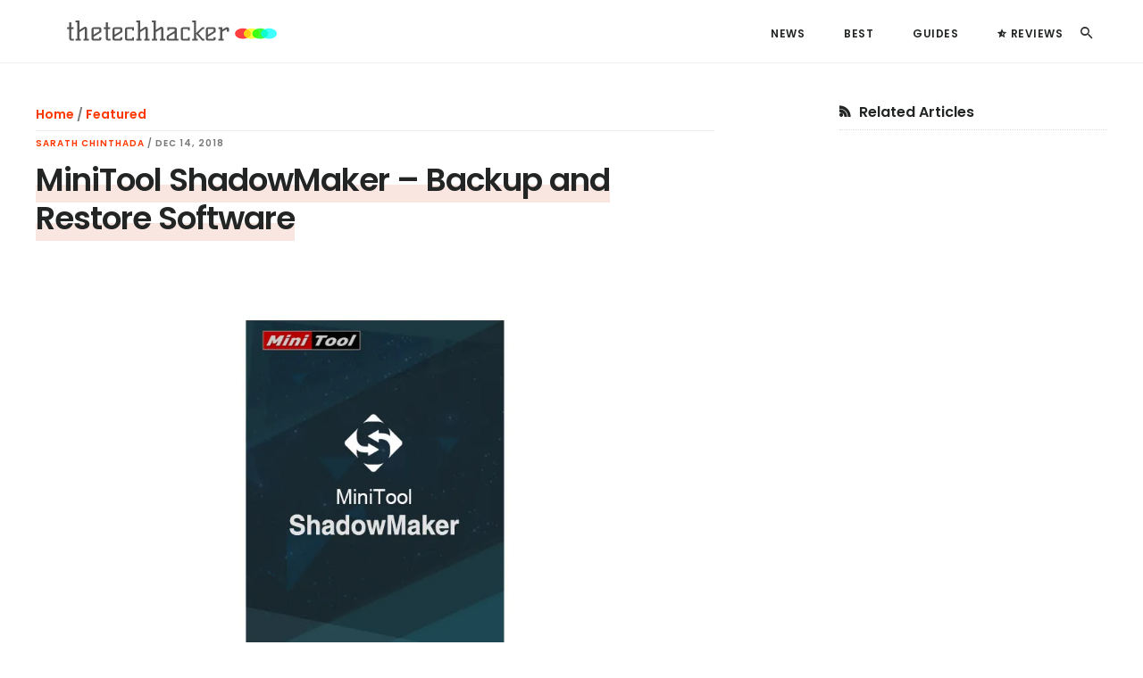

--- FILE ---
content_type: text/html; charset=UTF-8
request_url: https://thetechhacker.com/2018/12/14/minitool-shadowmaker-backup-and-restore-software/
body_size: 35338
content:

<!DOCTYPE html>
<html lang="en-US">
<head ><meta charset="UTF-8" /><script>if(navigator.userAgent.match(/MSIE|Internet Explorer/i)||navigator.userAgent.match(/Trident\/7\..*?rv:11/i)){var href=document.location.href;if(!href.match(/[?&]nowprocket/)){if(href.indexOf("?")==-1){if(href.indexOf("#")==-1){document.location.href=href+"?nowprocket=1"}else{document.location.href=href.replace("#","?nowprocket=1#")}}else{if(href.indexOf("#")==-1){document.location.href=href+"&nowprocket=1"}else{document.location.href=href.replace("#","&nowprocket=1#")}}}}</script><script>(()=>{class RocketLazyLoadScripts{constructor(){this.v="1.2.5.1",this.triggerEvents=["keydown","mousedown","mousemove","touchmove","touchstart","touchend","wheel"],this.userEventHandler=this.t.bind(this),this.touchStartHandler=this.i.bind(this),this.touchMoveHandler=this.o.bind(this),this.touchEndHandler=this.h.bind(this),this.clickHandler=this.u.bind(this),this.interceptedClicks=[],this.interceptedClickListeners=[],this.l(this),window.addEventListener("pageshow",(t=>{this.persisted=t.persisted,this.everythingLoaded&&this.m()})),document.addEventListener("DOMContentLoaded",(()=>{this.p()})),this.delayedScripts={normal:[],async:[],defer:[]},this.trash=[],this.allJQueries=[]}k(t){document.hidden?t.t():(this.triggerEvents.forEach((e=>window.addEventListener(e,t.userEventHandler,{passive:!0}))),window.addEventListener("touchstart",t.touchStartHandler,{passive:!0}),window.addEventListener("mousedown",t.touchStartHandler),document.addEventListener("visibilitychange",t.userEventHandler))}_(){this.triggerEvents.forEach((t=>window.removeEventListener(t,this.userEventHandler,{passive:!0}))),document.removeEventListener("visibilitychange",this.userEventHandler)}i(t){"HTML"!==t.target.tagName&&(window.addEventListener("touchend",this.touchEndHandler),window.addEventListener("mouseup",this.touchEndHandler),window.addEventListener("touchmove",this.touchMoveHandler,{passive:!0}),window.addEventListener("mousemove",this.touchMoveHandler),t.target.addEventListener("click",this.clickHandler),this.L(t.target,!0),this.M(t.target,"onclick","rocket-onclick"),this.C())}o(t){window.removeEventListener("touchend",this.touchEndHandler),window.removeEventListener("mouseup",this.touchEndHandler),window.removeEventListener("touchmove",this.touchMoveHandler,{passive:!0}),window.removeEventListener("mousemove",this.touchMoveHandler),t.target.removeEventListener("click",this.clickHandler),this.L(t.target,!1),this.M(t.target,"rocket-onclick","onclick"),this.O()}h(){window.removeEventListener("touchend",this.touchEndHandler),window.removeEventListener("mouseup",this.touchEndHandler),window.removeEventListener("touchmove",this.touchMoveHandler,{passive:!0}),window.removeEventListener("mousemove",this.touchMoveHandler)}u(t){t.target.removeEventListener("click",this.clickHandler),this.L(t.target,!1),this.M(t.target,"rocket-onclick","onclick"),this.interceptedClicks.push(t),t.preventDefault(),t.stopPropagation(),t.stopImmediatePropagation(),this.O()}D(){window.removeEventListener("touchstart",this.touchStartHandler,{passive:!0}),window.removeEventListener("mousedown",this.touchStartHandler),this.interceptedClicks.forEach((t=>{t.target.dispatchEvent(new MouseEvent("click",{view:t.view,bubbles:!0,cancelable:!0}))}))}l(t){EventTarget.prototype.addEventListenerBase=EventTarget.prototype.addEventListener,EventTarget.prototype.addEventListener=function(e,i,o){"click"!==e||t.windowLoaded||i===t.clickHandler||t.interceptedClickListeners.push({target:this,func:i,options:o}),(this||window).addEventListenerBase(e,i,o)}}L(t,e){this.interceptedClickListeners.forEach((i=>{i.target===t&&(e?t.removeEventListener("click",i.func,i.options):t.addEventListener("click",i.func,i.options))})),t.parentNode!==document.documentElement&&this.L(t.parentNode,e)}S(){return new Promise((t=>{this.T?this.O=t:t()}))}C(){this.T=!0}O(){this.T=!1}M(t,e,i){t.hasAttribute&&t.hasAttribute(e)&&(event.target.setAttribute(i,event.target.getAttribute(e)),event.target.removeAttribute(e))}t(){this._(this),"loading"===document.readyState?document.addEventListener("DOMContentLoaded",this.R.bind(this)):this.R()}p(){let t=[];document.querySelectorAll("script[type=rocketlazyloadscript][data-rocket-src]").forEach((e=>{let i=e.getAttribute("data-rocket-src");if(i&&0!==i.indexOf("data:")){0===i.indexOf("//")&&(i=location.protocol+i);try{const o=new URL(i).origin;o!==location.origin&&t.push({src:o,crossOrigin:e.crossOrigin||"module"===e.getAttribute("data-rocket-type")})}catch(t){}}})),t=[...new Map(t.map((t=>[JSON.stringify(t),t]))).values()],this.j(t,"preconnect")}async R(){this.lastBreath=Date.now(),this.P(this),this.F(this),this.q(),this.A(),this.I(),await this.U(this.delayedScripts.normal),await this.U(this.delayedScripts.defer),await this.U(this.delayedScripts.async);try{await this.W(),await this.H(this),await this.J()}catch(t){console.error(t)}window.dispatchEvent(new Event("rocket-allScriptsLoaded")),this.everythingLoaded=!0,this.S().then((()=>{this.D()})),this.N()}A(){document.querySelectorAll("script[type=rocketlazyloadscript]").forEach((t=>{t.hasAttribute("data-rocket-src")?t.hasAttribute("async")&&!1!==t.async?this.delayedScripts.async.push(t):t.hasAttribute("defer")&&!1!==t.defer||"module"===t.getAttribute("data-rocket-type")?this.delayedScripts.defer.push(t):this.delayedScripts.normal.push(t):this.delayedScripts.normal.push(t)}))}async B(t){if(await this.G(),!0!==t.noModule||!("noModule"in HTMLScriptElement.prototype))return new Promise((e=>{let i;function o(){(i||t).setAttribute("data-rocket-status","executed"),e()}try{if(navigator.userAgent.indexOf("Firefox/")>0||""===navigator.vendor)i=document.createElement("script"),[...t.attributes].forEach((t=>{let e=t.nodeName;"type"!==e&&("data-rocket-type"===e&&(e="type"),"data-rocket-src"===e&&(e="src"),i.setAttribute(e,t.nodeValue))})),t.text&&(i.text=t.text),i.hasAttribute("src")?(i.addEventListener("load",o),i.addEventListener("error",(function(){i.setAttribute("data-rocket-status","failed"),e()})),setTimeout((()=>{i.isConnected||e()}),1)):(i.text=t.text,o()),t.parentNode.replaceChild(i,t);else{const i=t.getAttribute("data-rocket-type"),n=t.getAttribute("data-rocket-src");i?(t.type=i,t.removeAttribute("data-rocket-type")):t.removeAttribute("type"),t.addEventListener("load",o),t.addEventListener("error",(function(){t.setAttribute("data-rocket-status","failed"),e()})),n?(t.removeAttribute("data-rocket-src"),t.src=n):t.src="data:text/javascript;base64,"+window.btoa(unescape(encodeURIComponent(t.text)))}}catch(i){t.setAttribute("data-rocket-status","failed"),e()}}));t.setAttribute("data-rocket-status","skipped")}async U(t){const e=t.shift();return e&&e.isConnected?(await this.B(e),this.U(t)):Promise.resolve()}I(){this.j([...this.delayedScripts.normal,...this.delayedScripts.defer,...this.delayedScripts.async],"preload")}j(t,e){var i=document.createDocumentFragment();t.forEach((t=>{const o=t.getAttribute&&t.getAttribute("data-rocket-src")||t.src;if(o){const n=document.createElement("link");n.href=o,n.rel=e,"preconnect"!==e&&(n.as="script"),t.getAttribute&&"module"===t.getAttribute("data-rocket-type")&&(n.crossOrigin=!0),t.crossOrigin&&(n.crossOrigin=t.crossOrigin),t.integrity&&(n.integrity=t.integrity),i.appendChild(n),this.trash.push(n)}})),document.head.appendChild(i)}P(t){let e={};function i(i,o){return e[o].eventsToRewrite.indexOf(i)>=0&&!t.everythingLoaded?"rocket-"+i:i}function o(t,o){!function(t){e[t]||(e[t]={originalFunctions:{add:t.addEventListener,remove:t.removeEventListener},eventsToRewrite:[]},t.addEventListener=function(){arguments[0]=i(arguments[0],t),e[t].originalFunctions.add.apply(t,arguments)},t.removeEventListener=function(){arguments[0]=i(arguments[0],t),e[t].originalFunctions.remove.apply(t,arguments)})}(t),e[t].eventsToRewrite.push(o)}function n(e,i){let o=e[i];e[i]=null,Object.defineProperty(e,i,{get:()=>o||function(){},set(n){t.everythingLoaded?o=n:e["rocket"+i]=o=n}})}o(document,"DOMContentLoaded"),o(window,"DOMContentLoaded"),o(window,"load"),o(window,"pageshow"),o(document,"readystatechange"),n(document,"onreadystatechange"),n(window,"onload"),n(window,"onpageshow")}F(t){let e;function i(e){return t.everythingLoaded?e:e.split(" ").map((t=>"load"===t||0===t.indexOf("load.")?"rocket-jquery-load":t)).join(" ")}function o(o){if(o&&o.fn&&!t.allJQueries.includes(o)){o.fn.ready=o.fn.init.prototype.ready=function(e){return t.domReadyFired?e.bind(document)(o):document.addEventListener("rocket-DOMContentLoaded",(()=>e.bind(document)(o))),o([])};const e=o.fn.on;o.fn.on=o.fn.init.prototype.on=function(){return this[0]===window&&("string"==typeof arguments[0]||arguments[0]instanceof String?arguments[0]=i(arguments[0]):"object"==typeof arguments[0]&&Object.keys(arguments[0]).forEach((t=>{const e=arguments[0][t];delete arguments[0][t],arguments[0][i(t)]=e}))),e.apply(this,arguments),this},t.allJQueries.push(o)}e=o}o(window.jQuery),Object.defineProperty(window,"jQuery",{get:()=>e,set(t){o(t)}})}async H(t){const e=document.querySelector("script[data-webpack]");e&&(await async function(){return new Promise((t=>{e.addEventListener("load",t),e.addEventListener("error",t)}))}(),await t.K(),await t.H(t))}async W(){this.domReadyFired=!0,await this.G(),document.dispatchEvent(new Event("rocket-readystatechange")),await this.G(),document.rocketonreadystatechange&&document.rocketonreadystatechange(),await this.G(),document.dispatchEvent(new Event("rocket-DOMContentLoaded")),await this.G(),window.dispatchEvent(new Event("rocket-DOMContentLoaded"))}async J(){await this.G(),document.dispatchEvent(new Event("rocket-readystatechange")),await this.G(),document.rocketonreadystatechange&&document.rocketonreadystatechange(),await this.G(),window.dispatchEvent(new Event("rocket-load")),await this.G(),window.rocketonload&&window.rocketonload(),await this.G(),this.allJQueries.forEach((t=>t(window).trigger("rocket-jquery-load"))),await this.G();const t=new Event("rocket-pageshow");t.persisted=this.persisted,window.dispatchEvent(t),await this.G(),window.rocketonpageshow&&window.rocketonpageshow({persisted:this.persisted}),this.windowLoaded=!0}m(){document.onreadystatechange&&document.onreadystatechange(),window.onload&&window.onload(),window.onpageshow&&window.onpageshow({persisted:this.persisted})}q(){const t=new Map;document.write=document.writeln=function(e){const i=document.currentScript;i||console.error("WPRocket unable to document.write this: "+e);const o=document.createRange(),n=i.parentElement;let s=t.get(i);void 0===s&&(s=i.nextSibling,t.set(i,s));const c=document.createDocumentFragment();o.setStart(c,0),c.appendChild(o.createContextualFragment(e)),n.insertBefore(c,s)}}async G(){Date.now()-this.lastBreath>45&&(await this.K(),this.lastBreath=Date.now())}async K(){return document.hidden?new Promise((t=>setTimeout(t))):new Promise((t=>requestAnimationFrame(t)))}N(){this.trash.forEach((t=>t.remove()))}static run(){const t=new RocketLazyLoadScripts;t.k(t)}}RocketLazyLoadScripts.run()})();</script>

<meta name="viewport" content="width=device-width, initial-scale=1" />
<meta name='robots' content='noindex, follow' />
	<style>img:is([sizes="auto" i], [sizes^="auto," i]) { contain-intrinsic-size: 3000px 1500px }</style>
	<script type="rocketlazyloadscript">window._wca = window._wca || [];</script>

	<!-- This site is optimized with the Yoast SEO plugin v26.8 - https://yoast.com/product/yoast-seo-wordpress/ -->
	<title>MiniTool ShadowMaker – Backup and Restore Software</title><link rel="preload" as="image" href="https://i0.wp.com/thetechhacker.com/wp-content/uploads/2018/12/MiniTool-ShadowMaker--Backup-and-Restore-Software.jpg?fit=1000640&#038;ssl=1" fetchpriority="high">
	<meta name="description" content="MiniTool ShadowMaker is a piece of professional Windows backup software, providing backup and restore services with its various powerful features." />
	<meta property="og:locale" content="en_US" />
	<meta property="og:type" content="article" />
	<meta property="og:title" content="MiniTool ShadowMaker – Backup and Restore Software" />
	<meta property="og:description" content="MiniTool ShadowMaker is a piece of professional Windows backup software, providing backup and restore services with its various powerful features." />
	<meta property="og:url" content="https://thetechhacker.com/2018/12/14/minitool-shadowmaker-backup-and-restore-software/" />
	<meta property="og:site_name" content="Thetechhacker" />
	<meta property="article:publisher" content="https://www.facebook.com/thetechhackerofficial" />
	<meta property="article:published_time" content="2018-12-14T10:24:49+00:00" />
	<meta property="article:modified_time" content="2019-10-30T02:21:06+00:00" />
	<meta property="og:image" content="https://i1.wp.com/thetechhacker.com/wp-content/uploads/2018/12/MiniTool-ShadowMaker-–-Backup-and-Restore-Software.jpg?fit=1000%2C640&ssl=1" />
	<meta property="og:image:width" content="1000" />
	<meta property="og:image:height" content="640" />
	<meta property="og:image:type" content="image/jpeg" />
	<meta name="author" content="Sarath Chinthada" />
	<meta name="twitter:card" content="summary_large_image" />
	<meta name="twitter:creator" content="@thetechhacker" />
	<meta name="twitter:site" content="@thetechhacker" />
	<script type="application/ld+json" class="yoast-schema-graph">{"@context":"https://schema.org","@graph":[{"@type":"Article","@id":"https://thetechhacker.com/2018/12/14/minitool-shadowmaker-backup-and-restore-software/#article","isPartOf":{"@id":"https://thetechhacker.com/2018/12/14/minitool-shadowmaker-backup-and-restore-software/"},"author":{"name":"Sarath Chinthada","@id":"https://thetechhacker.com/#/schema/person/7aff5d4c5d770675e691730c00993b93"},"headline":"MiniTool ShadowMaker – Backup and Restore Software","datePublished":"2018-12-14T10:24:49+00:00","dateModified":"2019-10-30T02:21:06+00:00","mainEntityOfPage":{"@id":"https://thetechhacker.com/2018/12/14/minitool-shadowmaker-backup-and-restore-software/"},"wordCount":730,"commentCount":0,"publisher":{"@id":"https://thetechhacker.com/#organization"},"image":{"@id":"https://thetechhacker.com/2018/12/14/minitool-shadowmaker-backup-and-restore-software/#primaryimage"},"thumbnailUrl":"https://i0.wp.com/thetechhacker.com/wp-content/uploads/2018/12/MiniTool-ShadowMaker-%E2%80%93-Backup-and-Restore-Software.jpg?fit=1000%2C640&ssl=1","keywords":["Backup assistant","Backup software","Data Recovery","Guides","MiniTool ShadowMaker backup software"],"articleSection":["Featured"],"inLanguage":"en-US","potentialAction":[{"@type":"CommentAction","name":"Comment","target":["https://thetechhacker.com/2018/12/14/minitool-shadowmaker-backup-and-restore-software/#respond"]}]},{"@type":"WebPage","@id":"https://thetechhacker.com/2018/12/14/minitool-shadowmaker-backup-and-restore-software/","url":"https://thetechhacker.com/2018/12/14/minitool-shadowmaker-backup-and-restore-software/","name":"MiniTool ShadowMaker – Backup and Restore Software","isPartOf":{"@id":"https://thetechhacker.com/#website"},"primaryImageOfPage":{"@id":"https://thetechhacker.com/2018/12/14/minitool-shadowmaker-backup-and-restore-software/#primaryimage"},"image":{"@id":"https://thetechhacker.com/2018/12/14/minitool-shadowmaker-backup-and-restore-software/#primaryimage"},"thumbnailUrl":"https://i0.wp.com/thetechhacker.com/wp-content/uploads/2018/12/MiniTool-ShadowMaker-%E2%80%93-Backup-and-Restore-Software.jpg?fit=1000%2C640&ssl=1","datePublished":"2018-12-14T10:24:49+00:00","dateModified":"2019-10-30T02:21:06+00:00","description":"MiniTool ShadowMaker is a piece of professional Windows backup software, providing backup and restore services with its various powerful features.","breadcrumb":{"@id":"https://thetechhacker.com/2018/12/14/minitool-shadowmaker-backup-and-restore-software/#breadcrumb"},"inLanguage":"en-US","potentialAction":[{"@type":"ReadAction","target":["https://thetechhacker.com/2018/12/14/minitool-shadowmaker-backup-and-restore-software/"]}]},{"@type":"ImageObject","inLanguage":"en-US","@id":"https://thetechhacker.com/2018/12/14/minitool-shadowmaker-backup-and-restore-software/#primaryimage","url":"https://i0.wp.com/thetechhacker.com/wp-content/uploads/2018/12/MiniTool-ShadowMaker-%E2%80%93-Backup-and-Restore-Software.jpg?fit=1000%2C640&ssl=1","contentUrl":"https://i0.wp.com/thetechhacker.com/wp-content/uploads/2018/12/MiniTool-ShadowMaker-%E2%80%93-Backup-and-Restore-Software.jpg?fit=1000%2C640&ssl=1","width":1000,"height":640,"caption":"MiniTool ShadowMaker – Backup and Restore Software"},{"@type":"BreadcrumbList","@id":"https://thetechhacker.com/2018/12/14/minitool-shadowmaker-backup-and-restore-software/#breadcrumb","itemListElement":[{"@type":"ListItem","position":1,"name":"Home","item":"https://thetechhacker.com/"},{"@type":"ListItem","position":2,"name":"Featured","item":"https://thetechhacker.com/category/featured/"},{"@type":"ListItem","position":3,"name":"MiniTool ShadowMaker – Backup and Restore Software"}]},{"@type":"WebSite","@id":"https://thetechhacker.com/#website","url":"https://thetechhacker.com/","name":"Thetechhacker","description":"Simplify your tech life.","publisher":{"@id":"https://thetechhacker.com/#organization"},"inLanguage":"en-US"},{"@type":"Organization","@id":"https://thetechhacker.com/#organization","name":"Thetechhacker","url":"https://thetechhacker.com/","logo":{"@type":"ImageObject","inLanguage":"en-US","@id":"https://thetechhacker.com/#/schema/logo/image/","url":"https://i0.wp.com/thetechhacker.com/wp-content/uploads/2015/05/cropped-TTH-Logo-2015.png?fit=380%2C90&ssl=1","contentUrl":"https://i0.wp.com/thetechhacker.com/wp-content/uploads/2015/05/cropped-TTH-Logo-2015.png?fit=380%2C90&ssl=1","width":380,"height":90,"caption":"Thetechhacker"},"image":{"@id":"https://thetechhacker.com/#/schema/logo/image/"},"sameAs":["https://www.facebook.com/thetechhackerofficial","https://x.com/thetechhacker","https://instagram.com/thetechhacker/"]},{"@type":"Person","@id":"https://thetechhacker.com/#/schema/person/7aff5d4c5d770675e691730c00993b93","name":"Sarath Chinthada","image":{"@type":"ImageObject","inLanguage":"en-US","@id":"https://thetechhacker.com/#/schema/person/image/","url":"https://secure.gravatar.com/avatar/ffdc764272311292f3c57362ecad177a4ae2c3b2b8718dde836ff1dbf7d9bc25?s=96&r=g","contentUrl":"https://secure.gravatar.com/avatar/ffdc764272311292f3c57362ecad177a4ae2c3b2b8718dde836ff1dbf7d9bc25?s=96&r=g","caption":"Sarath Chinthada"},"description":"Thetechhacker new intern, workaholic with a great interest in technology.","url":"https://thetechhacker.com/author/sarath/"}]}</script>
	<!-- / Yoast SEO plugin. -->


<link rel='dns-prefetch' href='//stats.wp.com' />
<link rel='dns-prefetch' href='//www.googletagmanager.com' />
<link rel='dns-prefetch' href='//v0.wordpress.com' />
<link rel='dns-prefetch' href='//pagead2.googlesyndication.com' />
<link rel='dns-prefetch' href='//fundingchoicesmessages.google.com' />

<link rel='preconnect' href='//i0.wp.com' />
<link rel="alternate" type="application/rss+xml" title="Thetechhacker &raquo; Feed" href="https://thetechhacker.com/feed/" />
<link rel="alternate" type="application/rss+xml" title="Thetechhacker &raquo; Comments Feed" href="https://thetechhacker.com/comments/feed/" />
<link rel="alternate" type="application/rss+xml" title="Thetechhacker &raquo; MiniTool ShadowMaker – Backup and Restore Software Comments Feed" href="https://thetechhacker.com/2018/12/14/minitool-shadowmaker-backup-and-restore-software/feed/" />
<!-- thetechhacker.com is managing ads with Advanced Ads 2.0.16 – https://wpadvancedads.com/ --><!--noptimize--><script type="rocketlazyloadscript" id="thete-ready">
			window.advanced_ads_ready=function(e,a){a=a||"complete";var d=function(e){return"interactive"===a?"loading"!==e:"complete"===e};d(document.readyState)?e():document.addEventListener("readystatechange",(function(a){d(a.target.readyState)&&e()}),{once:"interactive"===a})},window.advanced_ads_ready_queue=window.advanced_ads_ready_queue||[];		</script>
		<!--/noptimize--><link data-minify="1" rel='stylesheet' id='jetpack_related-posts-css' href='https://thetechhacker.com/wp-content/cache/min/1/wp-content/plugins/jetpack/modules/related-posts/related-posts.css?ver=1761986625' type='text/css' media='all' />
<link data-minify="1" rel='stylesheet' id='digital-pro-css' href='https://thetechhacker.com/wp-content/cache/min/1/wp-content/themes/digital-pro/style.css?ver=1761986625' type='text/css' media='all' />
<style id='digital-pro-inline-css' type='text/css'>

		a:focus,
		a:hover,
		.home.front-page .widget a:focus,
		.home.front-page .widget a:hover,
		.pagination a:focus,
		.pagination a:hover {
			border-color: #ff3700;
		}

		a:focus,
		a:hover,
		button:hover,
		button:focus,
		.content .entry-title a:hover,
		.content .entry-title a:focus,
		.footer-widgets a:focus,
		.footer-widgets a:hover,
		.front-page .front-page-3 a:focus,
		.front-page .front-page-3 a:hover,
		.front-page .front-page-2 ul.checkmark li:before,
		.genesis-nav-menu .current-menu-item > a,
		.genesis-nav-menu a:focus,
		.genesis-nav-menu a:hover,
		.genesis-responsive-menu .genesis-nav-menu a:focus,
		.genesis-responsive-menu .genesis-nav-menu a:hover,
		.menu-toggle:focus,
		.menu-toggle:hover,
		.sub-menu-toggle:focus,
		.sub-menu-toggle:hover,
		.site-footer a:focus,
		.site-footer a:hover {
			color: #ff3700;
		}
		

		button,
		input[type="button"],
		input[type="reset"],
		input[type="submit"],
		.archive-pagination li a:focus,
		.archive-pagination li a:hover,
		.archive-pagination .active a,
		.button,
		.entry-content a.button,
		.footer-widgets-1,
		.textwidget a.button {
			background-color: #ff3700;
			border-color: #ff3700;
			color: #ffffff;
		}

		.footer-widgets-1 a,
		.footer-widgets-1 p,
		.footer-widgets-1 .widget-title {
		  color: #ffffff;
		}
		
</style>
<style id='wp-emoji-styles-inline-css' type='text/css'>

	img.wp-smiley, img.emoji {
		display: inline !important;
		border: none !important;
		box-shadow: none !important;
		height: 1em !important;
		width: 1em !important;
		margin: 0 0.07em !important;
		vertical-align: -0.1em !important;
		background: none !important;
		padding: 0 !important;
	}
</style>
<link rel='stylesheet' id='wp-block-library-css' href='https://thetechhacker.com/wp-includes/css/dist/block-library/style.min.css?ver=6.8.3' type='text/css' media='all' />
<style id='classic-theme-styles-inline-css' type='text/css'>
/*! This file is auto-generated */
.wp-block-button__link{color:#fff;background-color:#32373c;border-radius:9999px;box-shadow:none;text-decoration:none;padding:calc(.667em + 2px) calc(1.333em + 2px);font-size:1.125em}.wp-block-file__button{background:#32373c;color:#fff;text-decoration:none}
</style>
<link rel='stylesheet' id='mediaelement-css' href='https://thetechhacker.com/wp-includes/js/mediaelement/mediaelementplayer-legacy.min.css?ver=4.2.17' type='text/css' media='all' />
<link rel='stylesheet' id='wp-mediaelement-css' href='https://thetechhacker.com/wp-includes/js/mediaelement/wp-mediaelement.min.css?ver=6.8.3' type='text/css' media='all' />
<style id='jetpack-sharing-buttons-style-inline-css' type='text/css'>
.jetpack-sharing-buttons__services-list{display:flex;flex-direction:row;flex-wrap:wrap;gap:0;list-style-type:none;margin:5px;padding:0}.jetpack-sharing-buttons__services-list.has-small-icon-size{font-size:12px}.jetpack-sharing-buttons__services-list.has-normal-icon-size{font-size:16px}.jetpack-sharing-buttons__services-list.has-large-icon-size{font-size:24px}.jetpack-sharing-buttons__services-list.has-huge-icon-size{font-size:36px}@media print{.jetpack-sharing-buttons__services-list{display:none!important}}.editor-styles-wrapper .wp-block-jetpack-sharing-buttons{gap:0;padding-inline-start:0}ul.jetpack-sharing-buttons__services-list.has-background{padding:1.25em 2.375em}
</style>
<link data-minify="1" rel='stylesheet' id='bb-tcs-editor-style-shared-css' href='https://thetechhacker.com/wp-content/cache/min/1/wp-content/tinymcecustom/editor-style-shared.css?ver=1761986625' type='text/css' media='all' />
<style id='global-styles-inline-css' type='text/css'>
:root{--wp--preset--aspect-ratio--square: 1;--wp--preset--aspect-ratio--4-3: 4/3;--wp--preset--aspect-ratio--3-4: 3/4;--wp--preset--aspect-ratio--3-2: 3/2;--wp--preset--aspect-ratio--2-3: 2/3;--wp--preset--aspect-ratio--16-9: 16/9;--wp--preset--aspect-ratio--9-16: 9/16;--wp--preset--color--black: #000000;--wp--preset--color--cyan-bluish-gray: #abb8c3;--wp--preset--color--white: #ffffff;--wp--preset--color--pale-pink: #f78da7;--wp--preset--color--vivid-red: #cf2e2e;--wp--preset--color--luminous-vivid-orange: #ff6900;--wp--preset--color--luminous-vivid-amber: #fcb900;--wp--preset--color--light-green-cyan: #7bdcb5;--wp--preset--color--vivid-green-cyan: #00d084;--wp--preset--color--pale-cyan-blue: #8ed1fc;--wp--preset--color--vivid-cyan-blue: #0693e3;--wp--preset--color--vivid-purple: #9b51e0;--wp--preset--gradient--vivid-cyan-blue-to-vivid-purple: linear-gradient(135deg,rgba(6,147,227,1) 0%,rgb(155,81,224) 100%);--wp--preset--gradient--light-green-cyan-to-vivid-green-cyan: linear-gradient(135deg,rgb(122,220,180) 0%,rgb(0,208,130) 100%);--wp--preset--gradient--luminous-vivid-amber-to-luminous-vivid-orange: linear-gradient(135deg,rgba(252,185,0,1) 0%,rgba(255,105,0,1) 100%);--wp--preset--gradient--luminous-vivid-orange-to-vivid-red: linear-gradient(135deg,rgba(255,105,0,1) 0%,rgb(207,46,46) 100%);--wp--preset--gradient--very-light-gray-to-cyan-bluish-gray: linear-gradient(135deg,rgb(238,238,238) 0%,rgb(169,184,195) 100%);--wp--preset--gradient--cool-to-warm-spectrum: linear-gradient(135deg,rgb(74,234,220) 0%,rgb(151,120,209) 20%,rgb(207,42,186) 40%,rgb(238,44,130) 60%,rgb(251,105,98) 80%,rgb(254,248,76) 100%);--wp--preset--gradient--blush-light-purple: linear-gradient(135deg,rgb(255,206,236) 0%,rgb(152,150,240) 100%);--wp--preset--gradient--blush-bordeaux: linear-gradient(135deg,rgb(254,205,165) 0%,rgb(254,45,45) 50%,rgb(107,0,62) 100%);--wp--preset--gradient--luminous-dusk: linear-gradient(135deg,rgb(255,203,112) 0%,rgb(199,81,192) 50%,rgb(65,88,208) 100%);--wp--preset--gradient--pale-ocean: linear-gradient(135deg,rgb(255,245,203) 0%,rgb(182,227,212) 50%,rgb(51,167,181) 100%);--wp--preset--gradient--electric-grass: linear-gradient(135deg,rgb(202,248,128) 0%,rgb(113,206,126) 100%);--wp--preset--gradient--midnight: linear-gradient(135deg,rgb(2,3,129) 0%,rgb(40,116,252) 100%);--wp--preset--font-size--small: 13px;--wp--preset--font-size--medium: 20px;--wp--preset--font-size--large: 36px;--wp--preset--font-size--x-large: 42px;--wp--preset--spacing--20: 0.44rem;--wp--preset--spacing--30: 0.67rem;--wp--preset--spacing--40: 1rem;--wp--preset--spacing--50: 1.5rem;--wp--preset--spacing--60: 2.25rem;--wp--preset--spacing--70: 3.38rem;--wp--preset--spacing--80: 5.06rem;--wp--preset--shadow--natural: 6px 6px 9px rgba(0, 0, 0, 0.2);--wp--preset--shadow--deep: 12px 12px 50px rgba(0, 0, 0, 0.4);--wp--preset--shadow--sharp: 6px 6px 0px rgba(0, 0, 0, 0.2);--wp--preset--shadow--outlined: 6px 6px 0px -3px rgba(255, 255, 255, 1), 6px 6px rgba(0, 0, 0, 1);--wp--preset--shadow--crisp: 6px 6px 0px rgba(0, 0, 0, 1);}:where(.is-layout-flex){gap: 0.5em;}:where(.is-layout-grid){gap: 0.5em;}body .is-layout-flex{display: flex;}.is-layout-flex{flex-wrap: wrap;align-items: center;}.is-layout-flex > :is(*, div){margin: 0;}body .is-layout-grid{display: grid;}.is-layout-grid > :is(*, div){margin: 0;}:where(.wp-block-columns.is-layout-flex){gap: 2em;}:where(.wp-block-columns.is-layout-grid){gap: 2em;}:where(.wp-block-post-template.is-layout-flex){gap: 1.25em;}:where(.wp-block-post-template.is-layout-grid){gap: 1.25em;}.has-black-color{color: var(--wp--preset--color--black) !important;}.has-cyan-bluish-gray-color{color: var(--wp--preset--color--cyan-bluish-gray) !important;}.has-white-color{color: var(--wp--preset--color--white) !important;}.has-pale-pink-color{color: var(--wp--preset--color--pale-pink) !important;}.has-vivid-red-color{color: var(--wp--preset--color--vivid-red) !important;}.has-luminous-vivid-orange-color{color: var(--wp--preset--color--luminous-vivid-orange) !important;}.has-luminous-vivid-amber-color{color: var(--wp--preset--color--luminous-vivid-amber) !important;}.has-light-green-cyan-color{color: var(--wp--preset--color--light-green-cyan) !important;}.has-vivid-green-cyan-color{color: var(--wp--preset--color--vivid-green-cyan) !important;}.has-pale-cyan-blue-color{color: var(--wp--preset--color--pale-cyan-blue) !important;}.has-vivid-cyan-blue-color{color: var(--wp--preset--color--vivid-cyan-blue) !important;}.has-vivid-purple-color{color: var(--wp--preset--color--vivid-purple) !important;}.has-black-background-color{background-color: var(--wp--preset--color--black) !important;}.has-cyan-bluish-gray-background-color{background-color: var(--wp--preset--color--cyan-bluish-gray) !important;}.has-white-background-color{background-color: var(--wp--preset--color--white) !important;}.has-pale-pink-background-color{background-color: var(--wp--preset--color--pale-pink) !important;}.has-vivid-red-background-color{background-color: var(--wp--preset--color--vivid-red) !important;}.has-luminous-vivid-orange-background-color{background-color: var(--wp--preset--color--luminous-vivid-orange) !important;}.has-luminous-vivid-amber-background-color{background-color: var(--wp--preset--color--luminous-vivid-amber) !important;}.has-light-green-cyan-background-color{background-color: var(--wp--preset--color--light-green-cyan) !important;}.has-vivid-green-cyan-background-color{background-color: var(--wp--preset--color--vivid-green-cyan) !important;}.has-pale-cyan-blue-background-color{background-color: var(--wp--preset--color--pale-cyan-blue) !important;}.has-vivid-cyan-blue-background-color{background-color: var(--wp--preset--color--vivid-cyan-blue) !important;}.has-vivid-purple-background-color{background-color: var(--wp--preset--color--vivid-purple) !important;}.has-black-border-color{border-color: var(--wp--preset--color--black) !important;}.has-cyan-bluish-gray-border-color{border-color: var(--wp--preset--color--cyan-bluish-gray) !important;}.has-white-border-color{border-color: var(--wp--preset--color--white) !important;}.has-pale-pink-border-color{border-color: var(--wp--preset--color--pale-pink) !important;}.has-vivid-red-border-color{border-color: var(--wp--preset--color--vivid-red) !important;}.has-luminous-vivid-orange-border-color{border-color: var(--wp--preset--color--luminous-vivid-orange) !important;}.has-luminous-vivid-amber-border-color{border-color: var(--wp--preset--color--luminous-vivid-amber) !important;}.has-light-green-cyan-border-color{border-color: var(--wp--preset--color--light-green-cyan) !important;}.has-vivid-green-cyan-border-color{border-color: var(--wp--preset--color--vivid-green-cyan) !important;}.has-pale-cyan-blue-border-color{border-color: var(--wp--preset--color--pale-cyan-blue) !important;}.has-vivid-cyan-blue-border-color{border-color: var(--wp--preset--color--vivid-cyan-blue) !important;}.has-vivid-purple-border-color{border-color: var(--wp--preset--color--vivid-purple) !important;}.has-vivid-cyan-blue-to-vivid-purple-gradient-background{background: var(--wp--preset--gradient--vivid-cyan-blue-to-vivid-purple) !important;}.has-light-green-cyan-to-vivid-green-cyan-gradient-background{background: var(--wp--preset--gradient--light-green-cyan-to-vivid-green-cyan) !important;}.has-luminous-vivid-amber-to-luminous-vivid-orange-gradient-background{background: var(--wp--preset--gradient--luminous-vivid-amber-to-luminous-vivid-orange) !important;}.has-luminous-vivid-orange-to-vivid-red-gradient-background{background: var(--wp--preset--gradient--luminous-vivid-orange-to-vivid-red) !important;}.has-very-light-gray-to-cyan-bluish-gray-gradient-background{background: var(--wp--preset--gradient--very-light-gray-to-cyan-bluish-gray) !important;}.has-cool-to-warm-spectrum-gradient-background{background: var(--wp--preset--gradient--cool-to-warm-spectrum) !important;}.has-blush-light-purple-gradient-background{background: var(--wp--preset--gradient--blush-light-purple) !important;}.has-blush-bordeaux-gradient-background{background: var(--wp--preset--gradient--blush-bordeaux) !important;}.has-luminous-dusk-gradient-background{background: var(--wp--preset--gradient--luminous-dusk) !important;}.has-pale-ocean-gradient-background{background: var(--wp--preset--gradient--pale-ocean) !important;}.has-electric-grass-gradient-background{background: var(--wp--preset--gradient--electric-grass) !important;}.has-midnight-gradient-background{background: var(--wp--preset--gradient--midnight) !important;}.has-small-font-size{font-size: var(--wp--preset--font-size--small) !important;}.has-medium-font-size{font-size: var(--wp--preset--font-size--medium) !important;}.has-large-font-size{font-size: var(--wp--preset--font-size--large) !important;}.has-x-large-font-size{font-size: var(--wp--preset--font-size--x-large) !important;}
:where(.wp-block-post-template.is-layout-flex){gap: 1.25em;}:where(.wp-block-post-template.is-layout-grid){gap: 1.25em;}
:where(.wp-block-columns.is-layout-flex){gap: 2em;}:where(.wp-block-columns.is-layout-grid){gap: 2em;}
:root :where(.wp-block-pullquote){font-size: 1.5em;line-height: 1.6;}
</style>
<link data-minify="1" rel='stylesheet' id='grid-heaven-css' href='https://thetechhacker.com/wp-content/cache/min/1/wp-content/plugins/grid-heaven/public/css/grid-heaven.css?ver=1761986625' type='text/css' media='all' />
<link data-minify="1" rel='stylesheet' id='woocommerce-layout-css' href='https://thetechhacker.com/wp-content/cache/min/1/wp-content/plugins/woocommerce/assets/css/woocommerce-layout.css?ver=1761986625' type='text/css' media='all' />
<style id='woocommerce-layout-inline-css' type='text/css'>

	.infinite-scroll .woocommerce-pagination {
		display: none;
	}
</style>
<link data-minify="1" rel='stylesheet' id='woocommerce-smallscreen-css' href='https://thetechhacker.com/wp-content/cache/min/1/wp-content/plugins/woocommerce/assets/css/woocommerce-smallscreen.css?ver=1761986625' type='text/css' media='only screen and (max-width: 1200px)' />
<link data-minify="1" rel='stylesheet' id='woocommerce-general-css' href='https://thetechhacker.com/wp-content/cache/min/1/wp-content/plugins/woocommerce/assets/css/woocommerce.css?ver=1761986625' type='text/css' media='all' />
<link data-minify="1" rel='stylesheet' id='digital-woocommerce-styles-css' href='https://thetechhacker.com/wp-content/cache/min/1/wp-content/themes/digital-pro/lib/woocommerce/digital-woocommerce.css?ver=1761986625' type='text/css' media='screen' />
<style id='digital-woocommerce-styles-inline-css' type='text/css'>


		.woocommerce a.button,
		.woocommerce a.button.alt,
		.woocommerce button.button,
		.woocommerce button.button.alt,
		.woocommerce input.button,
		.woocommerce input.button.alt,
		.woocommerce input.button[type="submit"],
		.woocommerce span.onsale,
		.woocommerce #respond input#submit,
		.woocommerce #respond input#submit.alt,
		.woocommerce.widget_price_filter .ui-slider .ui-slider-handle,
		.woocommerce.widget_price_filter .ui-slider .ui-slider-range {
			background-color: #ff3700;
		}

		.woocommerce-MyAccount-navigation ul li.is-active > a {
			border-bottom-color: #ff3700;
			color: #ff3700;
		}

	
</style>
<style id='woocommerce-inline-inline-css' type='text/css'>
.woocommerce form .form-row .required { visibility: visible; }
</style>
<link data-minify="1" rel='stylesheet' id='reviewer-photoswipe-css' href='https://thetechhacker.com/wp-content/cache/min/1/wp-content/plugins/reviewer/public/assets/css/photoswipe.css?ver=1761986625' type='text/css' media='all' />
<link data-minify="1" rel='stylesheet' id='dashicons-css' href='https://thetechhacker.com/wp-content/cache/min/1/wp-includes/css/dashicons.min.css?ver=1761986625' type='text/css' media='all' />
<link data-minify="1" rel='stylesheet' id='reviewer-public-css' href='https://thetechhacker.com/wp-content/cache/min/1/wp-content/plugins/reviewer/public/assets/css/reviewer-public.css?ver=1761986625' type='text/css' media='all' />
<link data-minify="1" rel='stylesheet' id='ionicons-css' href='https://thetechhacker.com/wp-content/cache/min/1/wp-content/fonts/ionicons-2.0.1/css/ionicons.min.css?ver=1761986625' type='text/css' media='all' />
<link data-minify="1" rel='stylesheet' id='tablepress-default-css' href='https://thetechhacker.com/wp-content/cache/min/1/wp-content/plugins/tablepress/css/build/default.css?ver=1761986625' type='text/css' media='all' />
<link data-minify="1" rel='stylesheet' id='wp_review-style-css' href='https://thetechhacker.com/wp-content/cache/min/1/wp-content/plugins/wp-review/public/css/wp-review.css?ver=1761986625' type='text/css' media='all' />
<link data-minify="1" rel='stylesheet' id='sharedaddy-css' href='https://thetechhacker.com/wp-content/cache/min/1/wp-content/plugins/jetpack/modules/sharedaddy/sharing.css?ver=1761986625' type='text/css' media='all' />
<link data-minify="1" rel='stylesheet' id='social-logos-css' href='https://thetechhacker.com/wp-content/cache/min/1/wp-content/plugins/jetpack/_inc/social-logos/social-logos.min.css?ver=1761986625' type='text/css' media='all' />
<script type="text/javascript" id="jetpack_related-posts-js-extra">
/* <![CDATA[ */
var related_posts_js_options = {"post_heading":"span"};
/* ]]> */
</script>
<script type="rocketlazyloadscript" data-rocket-type="text/javascript" data-rocket-src="https://thetechhacker.com/wp-content/plugins/jetpack/_inc/build/related-posts/related-posts.min.js?ver=20240116" id="jetpack_related-posts-js" defer></script>
<script type="rocketlazyloadscript" data-rocket-type="text/javascript" data-rocket-src="https://thetechhacker.com/wp-includes/js/jquery/jquery.min.js?ver=3.7.1" id="jquery-core-js" defer></script>
<script type="rocketlazyloadscript" data-rocket-type="text/javascript" data-rocket-src="https://thetechhacker.com/wp-includes/js/jquery/jquery-migrate.min.js?ver=3.4.1" id="jquery-migrate-js" defer></script>
<script type="rocketlazyloadscript" data-rocket-type="text/javascript" data-rocket-src="https://thetechhacker.com/wp-content/plugins/woocommerce/assets/js/jquery-blockui/jquery.blockUI.min.js?ver=2.7.0-wc.10.4.3" id="wc-jquery-blockui-js" data-wp-strategy="defer" defer></script>
<script type="text/javascript" id="wc-add-to-cart-js-extra">
/* <![CDATA[ */
var wc_add_to_cart_params = {"ajax_url":"\/wp-admin\/admin-ajax.php","wc_ajax_url":"\/?wc-ajax=%%endpoint%%","i18n_view_cart":"View cart","cart_url":"https:\/\/thetechhacker.com\/cart\/","is_cart":"","cart_redirect_after_add":"no"};
/* ]]> */
</script>
<script type="rocketlazyloadscript" data-rocket-type="text/javascript" data-rocket-src="https://thetechhacker.com/wp-content/plugins/woocommerce/assets/js/frontend/add-to-cart.min.js?ver=10.4.3" id="wc-add-to-cart-js" defer="defer" data-wp-strategy="defer"></script>
<script type="rocketlazyloadscript" data-rocket-type="text/javascript" data-rocket-src="https://thetechhacker.com/wp-content/plugins/woocommerce/assets/js/js-cookie/js.cookie.min.js?ver=2.1.4-wc.10.4.3" id="wc-js-cookie-js" data-wp-strategy="defer" defer></script>
<script type="text/javascript" src="https://stats.wp.com/s-202605.js" id="woocommerce-analytics-js" defer="defer" data-wp-strategy="defer"></script>

<!-- Google tag (gtag.js) snippet added by Site Kit -->
<!-- Google Analytics snippet added by Site Kit -->
<script type="rocketlazyloadscript" data-rocket-type="text/javascript" data-rocket-src="https://www.googletagmanager.com/gtag/js?id=GT-PJRMW7T" id="google_gtagjs-js" async></script>
<script type="rocketlazyloadscript" data-rocket-type="text/javascript" id="google_gtagjs-js-after">
/* <![CDATA[ */
window.dataLayer = window.dataLayer || [];function gtag(){dataLayer.push(arguments);}
gtag("set","linker",{"domains":["thetechhacker.com"]});
gtag("js", new Date());
gtag("set", "developer_id.dZTNiMT", true);
gtag("config", "GT-PJRMW7T");
 window._googlesitekit = window._googlesitekit || {}; window._googlesitekit.throttledEvents = []; window._googlesitekit.gtagEvent = (name, data) => { var key = JSON.stringify( { name, data } ); if ( !! window._googlesitekit.throttledEvents[ key ] ) { return; } window._googlesitekit.throttledEvents[ key ] = true; setTimeout( () => { delete window._googlesitekit.throttledEvents[ key ]; }, 5 ); gtag( "event", name, { ...data, event_source: "site-kit" } ); }; 
/* ]]> */
</script>
<link rel="https://api.w.org/" href="https://thetechhacker.com/wp-json/" /><link rel="alternate" title="JSON" type="application/json" href="https://thetechhacker.com/wp-json/wp/v2/posts/60694" /><link rel="EditURI" type="application/rsd+xml" title="RSD" href="https://thetechhacker.com/xmlrpc.php?rsd" />
<meta name="generator" content="WordPress 6.8.3" />
<meta name="generator" content="WooCommerce 10.4.3" />
<link rel='shortlink' href='https://thetechhacker.com/?p=60694' />
<link rel="alternate" title="oEmbed (JSON)" type="application/json+oembed" href="https://thetechhacker.com/wp-json/oembed/1.0/embed?url=https%3A%2F%2Fthetechhacker.com%2F2018%2F12%2F14%2Fminitool-shadowmaker-backup-and-restore-software%2F" />
<link rel="alternate" title="oEmbed (XML)" type="text/xml+oembed" href="https://thetechhacker.com/wp-json/oembed/1.0/embed?url=https%3A%2F%2Fthetechhacker.com%2F2018%2F12%2F14%2Fminitool-shadowmaker-backup-and-restore-software%2F&#038;format=xml" />
			<meta property="fb:pages" content="1475646045984592" />
							<meta property="ia:markup_url" content="https://thetechhacker.com/2018/12/14/minitool-shadowmaker-backup-and-restore-software/?ia_markup=1" />
				<meta name="generator" content="Site Kit by Google 1.170.0" />	<style>img#wpstats{display:none}</style>
		<!-- Google Analytics -->
<script type="rocketlazyloadscript">
(function(i,s,o,g,r,a,m){i['GoogleAnalyticsObject']=r;i[r]=i[r]||function(){
(i[r].q=i[r].q||[]).push(arguments)},i[r].l=1*new Date();a=s.createElement(o),
m=s.getElementsByTagName(o)[0];a.async=1;a.src=g;m.parentNode.insertBefore(a,m)
})(window,document,'script','https://www.google-analytics.com/analytics.js','ga');

ga('create', 'UA-35249767-1', 'auto');
ga('send', 'pageview');
</script>
<!-- End Google Analytics -->
<script type="rocketlazyloadscript" async data-rocket-src="https://pagead2.googlesyndication.com/pagead/js/adsbygoogle.js"></script><style type="text/css">.site-title a { background: url(https://thetechhacker.com/wp-content/uploads/2017/07/Thetechhacker-Logo.png) no-repeat !important; }</style>
	<noscript><style>.woocommerce-product-gallery{ opacity: 1 !important; }</style></noscript>
	
<!-- Google AdSense meta tags added by Site Kit -->
<meta name="google-adsense-platform-account" content="ca-host-pub-2644536267352236">
<meta name="google-adsense-platform-domain" content="sitekit.withgoogle.com">
<!-- End Google AdSense meta tags added by Site Kit -->
<link rel="amphtml" href="https://thetechhacker.com/2018/12/14/minitool-shadowmaker-backup-and-restore-software/amp/">
<!-- Google AdSense snippet added by Site Kit -->
<script type="rocketlazyloadscript" data-rocket-type="text/javascript" async="async" data-rocket-src="https://pagead2.googlesyndication.com/pagead/js/adsbygoogle.js?client=ca-pub-8963837870634044&amp;host=ca-host-pub-2644536267352236" crossorigin="anonymous"></script>

<!-- End Google AdSense snippet added by Site Kit -->

<!-- Google AdSense Ad Blocking Recovery snippet added by Site Kit -->
<script type="rocketlazyloadscript" async data-rocket-src="https://fundingchoicesmessages.google.com/i/pub-8963837870634044?ers=1"></script><script type="rocketlazyloadscript">(function() {function signalGooglefcPresent() {if (!window.frames['googlefcPresent']) {if (document.body) {const iframe = document.createElement('iframe'); iframe.style = 'width: 0; height: 0; border: none; z-index: -1000; left: -1000px; top: -1000px;'; iframe.style.display = 'none'; iframe.name = 'googlefcPresent'; document.body.appendChild(iframe);} else {setTimeout(signalGooglefcPresent, 0);}}}signalGooglefcPresent();})();</script>
<!-- End Google AdSense Ad Blocking Recovery snippet added by Site Kit -->

<!-- Google AdSense Ad Blocking Recovery Error Protection snippet added by Site Kit -->
<script type="rocketlazyloadscript">(function(){'use strict';function aa(a){var b=0;return function(){return b<a.length?{done:!1,value:a[b++]}:{done:!0}}}var ba=typeof Object.defineProperties=="function"?Object.defineProperty:function(a,b,c){if(a==Array.prototype||a==Object.prototype)return a;a[b]=c.value;return a};
function ca(a){a=["object"==typeof globalThis&&globalThis,a,"object"==typeof window&&window,"object"==typeof self&&self,"object"==typeof global&&global];for(var b=0;b<a.length;++b){var c=a[b];if(c&&c.Math==Math)return c}throw Error("Cannot find global object");}var da=ca(this);function l(a,b){if(b)a:{var c=da;a=a.split(".");for(var d=0;d<a.length-1;d++){var e=a[d];if(!(e in c))break a;c=c[e]}a=a[a.length-1];d=c[a];b=b(d);b!=d&&b!=null&&ba(c,a,{configurable:!0,writable:!0,value:b})}}
function ea(a){return a.raw=a}function n(a){var b=typeof Symbol!="undefined"&&Symbol.iterator&&a[Symbol.iterator];if(b)return b.call(a);if(typeof a.length=="number")return{next:aa(a)};throw Error(String(a)+" is not an iterable or ArrayLike");}function fa(a){for(var b,c=[];!(b=a.next()).done;)c.push(b.value);return c}var ha=typeof Object.create=="function"?Object.create:function(a){function b(){}b.prototype=a;return new b},p;
if(typeof Object.setPrototypeOf=="function")p=Object.setPrototypeOf;else{var q;a:{var ja={a:!0},ka={};try{ka.__proto__=ja;q=ka.a;break a}catch(a){}q=!1}p=q?function(a,b){a.__proto__=b;if(a.__proto__!==b)throw new TypeError(a+" is not extensible");return a}:null}var la=p;
function t(a,b){a.prototype=ha(b.prototype);a.prototype.constructor=a;if(la)la(a,b);else for(var c in b)if(c!="prototype")if(Object.defineProperties){var d=Object.getOwnPropertyDescriptor(b,c);d&&Object.defineProperty(a,c,d)}else a[c]=b[c];a.A=b.prototype}function ma(){for(var a=Number(this),b=[],c=a;c<arguments.length;c++)b[c-a]=arguments[c];return b}l("Object.is",function(a){return a?a:function(b,c){return b===c?b!==0||1/b===1/c:b!==b&&c!==c}});
l("Array.prototype.includes",function(a){return a?a:function(b,c){var d=this;d instanceof String&&(d=String(d));var e=d.length;c=c||0;for(c<0&&(c=Math.max(c+e,0));c<e;c++){var f=d[c];if(f===b||Object.is(f,b))return!0}return!1}});
l("String.prototype.includes",function(a){return a?a:function(b,c){if(this==null)throw new TypeError("The 'this' value for String.prototype.includes must not be null or undefined");if(b instanceof RegExp)throw new TypeError("First argument to String.prototype.includes must not be a regular expression");return this.indexOf(b,c||0)!==-1}});l("Number.MAX_SAFE_INTEGER",function(){return 9007199254740991});
l("Number.isFinite",function(a){return a?a:function(b){return typeof b!=="number"?!1:!isNaN(b)&&b!==Infinity&&b!==-Infinity}});l("Number.isInteger",function(a){return a?a:function(b){return Number.isFinite(b)?b===Math.floor(b):!1}});l("Number.isSafeInteger",function(a){return a?a:function(b){return Number.isInteger(b)&&Math.abs(b)<=Number.MAX_SAFE_INTEGER}});
l("Math.trunc",function(a){return a?a:function(b){b=Number(b);if(isNaN(b)||b===Infinity||b===-Infinity||b===0)return b;var c=Math.floor(Math.abs(b));return b<0?-c:c}});/*

 Copyright The Closure Library Authors.
 SPDX-License-Identifier: Apache-2.0
*/
var u=this||self;function v(a,b){a:{var c=["CLOSURE_FLAGS"];for(var d=u,e=0;e<c.length;e++)if(d=d[c[e]],d==null){c=null;break a}c=d}a=c&&c[a];return a!=null?a:b}function w(a){return a};function na(a){u.setTimeout(function(){throw a;},0)};var oa=v(610401301,!1),pa=v(188588736,!0),qa=v(645172343,v(1,!0));var x,ra=u.navigator;x=ra?ra.userAgentData||null:null;function z(a){return oa?x?x.brands.some(function(b){return(b=b.brand)&&b.indexOf(a)!=-1}):!1:!1}function A(a){var b;a:{if(b=u.navigator)if(b=b.userAgent)break a;b=""}return b.indexOf(a)!=-1};function B(){return oa?!!x&&x.brands.length>0:!1}function C(){return B()?z("Chromium"):(A("Chrome")||A("CriOS"))&&!(B()?0:A("Edge"))||A("Silk")};var sa=B()?!1:A("Trident")||A("MSIE");!A("Android")||C();C();A("Safari")&&(C()||(B()?0:A("Coast"))||(B()?0:A("Opera"))||(B()?0:A("Edge"))||(B()?z("Microsoft Edge"):A("Edg/"))||B()&&z("Opera"));var ta={},D=null;var ua=typeof Uint8Array!=="undefined",va=!sa&&typeof btoa==="function";var wa;function E(){return typeof BigInt==="function"};var F=typeof Symbol==="function"&&typeof Symbol()==="symbol";function xa(a){return typeof Symbol==="function"&&typeof Symbol()==="symbol"?Symbol():a}var G=xa(),ya=xa("2ex");var za=F?function(a,b){a[G]|=b}:function(a,b){a.g!==void 0?a.g|=b:Object.defineProperties(a,{g:{value:b,configurable:!0,writable:!0,enumerable:!1}})},H=F?function(a){return a[G]|0}:function(a){return a.g|0},I=F?function(a){return a[G]}:function(a){return a.g},J=F?function(a,b){a[G]=b}:function(a,b){a.g!==void 0?a.g=b:Object.defineProperties(a,{g:{value:b,configurable:!0,writable:!0,enumerable:!1}})};function Aa(a,b){J(b,(a|0)&-14591)}function Ba(a,b){J(b,(a|34)&-14557)};var K={},Ca={};function Da(a){return!(!a||typeof a!=="object"||a.g!==Ca)}function Ea(a){return a!==null&&typeof a==="object"&&!Array.isArray(a)&&a.constructor===Object}function L(a,b,c){if(!Array.isArray(a)||a.length)return!1;var d=H(a);if(d&1)return!0;if(!(b&&(Array.isArray(b)?b.includes(c):b.has(c))))return!1;J(a,d|1);return!0};var M=0,N=0;function Fa(a){var b=a>>>0;M=b;N=(a-b)/4294967296>>>0}function Ga(a){if(a<0){Fa(-a);var b=n(Ha(M,N));a=b.next().value;b=b.next().value;M=a>>>0;N=b>>>0}else Fa(a)}function Ia(a,b){b>>>=0;a>>>=0;if(b<=2097151)var c=""+(4294967296*b+a);else E()?c=""+(BigInt(b)<<BigInt(32)|BigInt(a)):(c=(a>>>24|b<<8)&16777215,b=b>>16&65535,a=(a&16777215)+c*6777216+b*6710656,c+=b*8147497,b*=2,a>=1E7&&(c+=a/1E7>>>0,a%=1E7),c>=1E7&&(b+=c/1E7>>>0,c%=1E7),c=b+Ja(c)+Ja(a));return c}
function Ja(a){a=String(a);return"0000000".slice(a.length)+a}function Ha(a,b){b=~b;a?a=~a+1:b+=1;return[a,b]};var Ka=/^-?([1-9][0-9]*|0)(\.[0-9]+)?$/;var O;function La(a,b){O=b;a=new a(b);O=void 0;return a}
function P(a,b,c){a==null&&(a=O);O=void 0;if(a==null){var d=96;c?(a=[c],d|=512):a=[];b&&(d=d&-16760833|(b&1023)<<14)}else{if(!Array.isArray(a))throw Error("narr");d=H(a);if(d&2048)throw Error("farr");if(d&64)return a;d|=64;if(c&&(d|=512,c!==a[0]))throw Error("mid");a:{c=a;var e=c.length;if(e){var f=e-1;if(Ea(c[f])){d|=256;b=f-(+!!(d&512)-1);if(b>=1024)throw Error("pvtlmt");d=d&-16760833|(b&1023)<<14;break a}}if(b){b=Math.max(b,e-(+!!(d&512)-1));if(b>1024)throw Error("spvt");d=d&-16760833|(b&1023)<<
14}}}J(a,d);return a};function Ma(a){switch(typeof a){case "number":return isFinite(a)?a:String(a);case "boolean":return a?1:0;case "object":if(a)if(Array.isArray(a)){if(L(a,void 0,0))return}else if(ua&&a!=null&&a instanceof Uint8Array){if(va){for(var b="",c=0,d=a.length-10240;c<d;)b+=String.fromCharCode.apply(null,a.subarray(c,c+=10240));b+=String.fromCharCode.apply(null,c?a.subarray(c):a);a=btoa(b)}else{b===void 0&&(b=0);if(!D){D={};c="ABCDEFGHIJKLMNOPQRSTUVWXYZabcdefghijklmnopqrstuvwxyz0123456789".split("");d=["+/=",
"+/","-_=","-_.","-_"];for(var e=0;e<5;e++){var f=c.concat(d[e].split(""));ta[e]=f;for(var g=0;g<f.length;g++){var h=f[g];D[h]===void 0&&(D[h]=g)}}}b=ta[b];c=Array(Math.floor(a.length/3));d=b[64]||"";for(e=f=0;f<a.length-2;f+=3){var k=a[f],m=a[f+1];h=a[f+2];g=b[k>>2];k=b[(k&3)<<4|m>>4];m=b[(m&15)<<2|h>>6];h=b[h&63];c[e++]=g+k+m+h}g=0;h=d;switch(a.length-f){case 2:g=a[f+1],h=b[(g&15)<<2]||d;case 1:a=a[f],c[e]=b[a>>2]+b[(a&3)<<4|g>>4]+h+d}a=c.join("")}return a}}return a};function Na(a,b,c){a=Array.prototype.slice.call(a);var d=a.length,e=b&256?a[d-1]:void 0;d+=e?-1:0;for(b=b&512?1:0;b<d;b++)a[b]=c(a[b]);if(e){b=a[b]={};for(var f in e)Object.prototype.hasOwnProperty.call(e,f)&&(b[f]=c(e[f]))}return a}function Oa(a,b,c,d,e){if(a!=null){if(Array.isArray(a))a=L(a,void 0,0)?void 0:e&&H(a)&2?a:Pa(a,b,c,d!==void 0,e);else if(Ea(a)){var f={},g;for(g in a)Object.prototype.hasOwnProperty.call(a,g)&&(f[g]=Oa(a[g],b,c,d,e));a=f}else a=b(a,d);return a}}
function Pa(a,b,c,d,e){var f=d||c?H(a):0;d=d?!!(f&32):void 0;a=Array.prototype.slice.call(a);for(var g=0;g<a.length;g++)a[g]=Oa(a[g],b,c,d,e);c&&c(f,a);return a}function Qa(a){return a.s===K?a.toJSON():Ma(a)};function Ra(a,b,c){c=c===void 0?Ba:c;if(a!=null){if(ua&&a instanceof Uint8Array)return b?a:new Uint8Array(a);if(Array.isArray(a)){var d=H(a);if(d&2)return a;b&&(b=d===0||!!(d&32)&&!(d&64||!(d&16)));return b?(J(a,(d|34)&-12293),a):Pa(a,Ra,d&4?Ba:c,!0,!0)}a.s===K&&(c=a.h,d=I(c),a=d&2?a:La(a.constructor,Sa(c,d,!0)));return a}}function Sa(a,b,c){var d=c||b&2?Ba:Aa,e=!!(b&32);a=Na(a,b,function(f){return Ra(f,e,d)});za(a,32|(c?2:0));return a};function Ta(a,b){a=a.h;return Ua(a,I(a),b)}function Va(a,b,c,d){b=d+(+!!(b&512)-1);if(!(b<0||b>=a.length||b>=c))return a[b]}
function Ua(a,b,c,d){if(c===-1)return null;var e=b>>14&1023||536870912;if(c>=e){if(b&256)return a[a.length-1][c]}else{var f=a.length;if(d&&b&256&&(d=a[f-1][c],d!=null)){if(Va(a,b,e,c)&&ya!=null){var g;a=(g=wa)!=null?g:wa={};g=a[ya]||0;g>=4||(a[ya]=g+1,g=Error(),g.__closure__error__context__984382||(g.__closure__error__context__984382={}),g.__closure__error__context__984382.severity="incident",na(g))}return d}return Va(a,b,e,c)}}
function Wa(a,b,c,d,e){var f=b>>14&1023||536870912;if(c>=f||e&&!qa){var g=b;if(b&256)e=a[a.length-1];else{if(d==null)return;e=a[f+(+!!(b&512)-1)]={};g|=256}e[c]=d;c<f&&(a[c+(+!!(b&512)-1)]=void 0);g!==b&&J(a,g)}else a[c+(+!!(b&512)-1)]=d,b&256&&(a=a[a.length-1],c in a&&delete a[c])}
function Xa(a,b){var c=Ya;var d=d===void 0?!1:d;var e=a.h;var f=I(e),g=Ua(e,f,b,d);if(g!=null&&typeof g==="object"&&g.s===K)c=g;else if(Array.isArray(g)){var h=H(g),k=h;k===0&&(k|=f&32);k|=f&2;k!==h&&J(g,k);c=new c(g)}else c=void 0;c!==g&&c!=null&&Wa(e,f,b,c,d);e=c;if(e==null)return e;a=a.h;f=I(a);f&2||(g=e,c=g.h,h=I(c),g=h&2?La(g.constructor,Sa(c,h,!1)):g,g!==e&&(e=g,Wa(a,f,b,e,d)));return e}function Za(a,b){a=Ta(a,b);return a==null||typeof a==="string"?a:void 0}
function $a(a,b){var c=c===void 0?0:c;a=Ta(a,b);if(a!=null)if(b=typeof a,b==="number"?Number.isFinite(a):b!=="string"?0:Ka.test(a))if(typeof a==="number"){if(a=Math.trunc(a),!Number.isSafeInteger(a)){Ga(a);b=M;var d=N;if(a=d&2147483648)b=~b+1>>>0,d=~d>>>0,b==0&&(d=d+1>>>0);b=d*4294967296+(b>>>0);a=a?-b:b}}else if(b=Math.trunc(Number(a)),Number.isSafeInteger(b))a=String(b);else{if(b=a.indexOf("."),b!==-1&&(a=a.substring(0,b)),!(a[0]==="-"?a.length<20||a.length===20&&Number(a.substring(0,7))>-922337:
a.length<19||a.length===19&&Number(a.substring(0,6))<922337)){if(a.length<16)Ga(Number(a));else if(E())a=BigInt(a),M=Number(a&BigInt(4294967295))>>>0,N=Number(a>>BigInt(32)&BigInt(4294967295));else{b=+(a[0]==="-");N=M=0;d=a.length;for(var e=b,f=(d-b)%6+b;f<=d;e=f,f+=6)e=Number(a.slice(e,f)),N*=1E6,M=M*1E6+e,M>=4294967296&&(N+=Math.trunc(M/4294967296),N>>>=0,M>>>=0);b&&(b=n(Ha(M,N)),a=b.next().value,b=b.next().value,M=a,N=b)}a=M;b=N;b&2147483648?E()?a=""+(BigInt(b|0)<<BigInt(32)|BigInt(a>>>0)):(b=
n(Ha(a,b)),a=b.next().value,b=b.next().value,a="-"+Ia(a,b)):a=Ia(a,b)}}else a=void 0;return a!=null?a:c}function R(a,b){var c=c===void 0?"":c;a=Za(a,b);return a!=null?a:c};var S;function T(a,b,c){this.h=P(a,b,c)}T.prototype.toJSON=function(){return ab(this)};T.prototype.s=K;T.prototype.toString=function(){try{return S=!0,ab(this).toString()}finally{S=!1}};
function ab(a){var b=S?a.h:Pa(a.h,Qa,void 0,void 0,!1);var c=!S;var d=pa?void 0:a.constructor.v;var e=I(c?a.h:b);if(a=b.length){var f=b[a-1],g=Ea(f);g?a--:f=void 0;e=+!!(e&512)-1;var h=b;if(g){b:{var k=f;var m={};g=!1;if(k)for(var r in k)if(Object.prototype.hasOwnProperty.call(k,r))if(isNaN(+r))m[r]=k[r];else{var y=k[r];Array.isArray(y)&&(L(y,d,+r)||Da(y)&&y.size===0)&&(y=null);y==null&&(g=!0);y!=null&&(m[r]=y)}if(g){for(var Q in m)break b;m=null}else m=k}k=m==null?f!=null:m!==f}for(var ia;a>0;a--){Q=
a-1;r=h[Q];Q-=e;if(!(r==null||L(r,d,Q)||Da(r)&&r.size===0))break;ia=!0}if(h!==b||k||ia){if(!c)h=Array.prototype.slice.call(h,0,a);else if(ia||k||m)h.length=a;m&&h.push(m)}b=h}return b};function bb(a){return function(b){if(b==null||b=="")b=new a;else{b=JSON.parse(b);if(!Array.isArray(b))throw Error("dnarr");za(b,32);b=La(a,b)}return b}};function cb(a){this.h=P(a)}t(cb,T);var db=bb(cb);var U;function V(a){this.g=a}V.prototype.toString=function(){return this.g+""};var eb={};function fb(a){if(U===void 0){var b=null;var c=u.trustedTypes;if(c&&c.createPolicy){try{b=c.createPolicy("goog#html",{createHTML:w,createScript:w,createScriptURL:w})}catch(d){u.console&&u.console.error(d.message)}U=b}else U=b}a=(b=U)?b.createScriptURL(a):a;return new V(a,eb)};/*

 SPDX-License-Identifier: Apache-2.0
*/
function gb(a){var b=ma.apply(1,arguments);if(b.length===0)return fb(a[0]);for(var c=a[0],d=0;d<b.length;d++)c+=encodeURIComponent(b[d])+a[d+1];return fb(c)};function hb(a,b){a.src=b instanceof V&&b.constructor===V?b.g:"type_error:TrustedResourceUrl";var c,d;(c=(b=(d=(c=(a.ownerDocument&&a.ownerDocument.defaultView||window).document).querySelector)==null?void 0:d.call(c,"script[nonce]"))?b.nonce||b.getAttribute("nonce")||"":"")&&a.setAttribute("nonce",c)};function ib(){return Math.floor(Math.random()*2147483648).toString(36)+Math.abs(Math.floor(Math.random()*2147483648)^Date.now()).toString(36)};function jb(a,b){b=String(b);a.contentType==="application/xhtml+xml"&&(b=b.toLowerCase());return a.createElement(b)}function kb(a){this.g=a||u.document||document};function lb(a){a=a===void 0?document:a;return a.createElement("script")};function mb(a,b,c,d,e,f){try{var g=a.g,h=lb(g);h.async=!0;hb(h,b);g.head.appendChild(h);h.addEventListener("load",function(){e();d&&g.head.removeChild(h)});h.addEventListener("error",function(){c>0?mb(a,b,c-1,d,e,f):(d&&g.head.removeChild(h),f())})}catch(k){f()}};var nb=u.atob("aHR0cHM6Ly93d3cuZ3N0YXRpYy5jb20vaW1hZ2VzL2ljb25zL21hdGVyaWFsL3N5c3RlbS8xeC93YXJuaW5nX2FtYmVyXzI0ZHAucG5n"),ob=u.atob("WW91IGFyZSBzZWVpbmcgdGhpcyBtZXNzYWdlIGJlY2F1c2UgYWQgb3Igc2NyaXB0IGJsb2NraW5nIHNvZnR3YXJlIGlzIGludGVyZmVyaW5nIHdpdGggdGhpcyBwYWdlLg=="),pb=u.atob("RGlzYWJsZSBhbnkgYWQgb3Igc2NyaXB0IGJsb2NraW5nIHNvZnR3YXJlLCB0aGVuIHJlbG9hZCB0aGlzIHBhZ2Uu");function qb(a,b,c){this.i=a;this.u=b;this.o=c;this.g=null;this.j=[];this.m=!1;this.l=new kb(this.i)}
function rb(a){if(a.i.body&&!a.m){var b=function(){sb(a);u.setTimeout(function(){tb(a,3)},50)};mb(a.l,a.u,2,!0,function(){u[a.o]||b()},b);a.m=!0}}
function sb(a){for(var b=W(1,5),c=0;c<b;c++){var d=X(a);a.i.body.appendChild(d);a.j.push(d)}b=X(a);b.style.bottom="0";b.style.left="0";b.style.position="fixed";b.style.width=W(100,110).toString()+"%";b.style.zIndex=W(2147483544,2147483644).toString();b.style.backgroundColor=ub(249,259,242,252,219,229);b.style.boxShadow="0 0 12px #888";b.style.color=ub(0,10,0,10,0,10);b.style.display="flex";b.style.justifyContent="center";b.style.fontFamily="Roboto, Arial";c=X(a);c.style.width=W(80,85).toString()+
"%";c.style.maxWidth=W(750,775).toString()+"px";c.style.margin="24px";c.style.display="flex";c.style.alignItems="flex-start";c.style.justifyContent="center";d=jb(a.l.g,"IMG");d.className=ib();d.src=nb;d.alt="Warning icon";d.style.height="24px";d.style.width="24px";d.style.paddingRight="16px";var e=X(a),f=X(a);f.style.fontWeight="bold";f.textContent=ob;var g=X(a);g.textContent=pb;Y(a,e,f);Y(a,e,g);Y(a,c,d);Y(a,c,e);Y(a,b,c);a.g=b;a.i.body.appendChild(a.g);b=W(1,5);for(c=0;c<b;c++)d=X(a),a.i.body.appendChild(d),
a.j.push(d)}function Y(a,b,c){for(var d=W(1,5),e=0;e<d;e++){var f=X(a);b.appendChild(f)}b.appendChild(c);c=W(1,5);for(d=0;d<c;d++)e=X(a),b.appendChild(e)}function W(a,b){return Math.floor(a+Math.random()*(b-a))}function ub(a,b,c,d,e,f){return"rgb("+W(Math.max(a,0),Math.min(b,255)).toString()+","+W(Math.max(c,0),Math.min(d,255)).toString()+","+W(Math.max(e,0),Math.min(f,255)).toString()+")"}function X(a){a=jb(a.l.g,"DIV");a.className=ib();return a}
function tb(a,b){b<=0||a.g!=null&&a.g.offsetHeight!==0&&a.g.offsetWidth!==0||(vb(a),sb(a),u.setTimeout(function(){tb(a,b-1)},50))}function vb(a){for(var b=n(a.j),c=b.next();!c.done;c=b.next())(c=c.value)&&c.parentNode&&c.parentNode.removeChild(c);a.j=[];(b=a.g)&&b.parentNode&&b.parentNode.removeChild(b);a.g=null};function wb(a,b,c,d,e){function f(k){document.body?g(document.body):k>0?u.setTimeout(function(){f(k-1)},e):b()}function g(k){k.appendChild(h);u.setTimeout(function(){h?(h.offsetHeight!==0&&h.offsetWidth!==0?b():a(),h.parentNode&&h.parentNode.removeChild(h)):a()},d)}var h=xb(c);f(3)}function xb(a){var b=document.createElement("div");b.className=a;b.style.width="1px";b.style.height="1px";b.style.position="absolute";b.style.left="-10000px";b.style.top="-10000px";b.style.zIndex="-10000";return b};function Ya(a){this.h=P(a)}t(Ya,T);function yb(a){this.h=P(a)}t(yb,T);var zb=bb(yb);function Ab(a){if(!a)return null;a=Za(a,4);var b;a===null||a===void 0?b=null:b=fb(a);return b};var Bb=ea([""]),Cb=ea([""]);function Db(a,b){this.m=a;this.o=new kb(a.document);this.g=b;this.j=R(this.g,1);this.u=Ab(Xa(this.g,2))||gb(Bb);this.i=!1;b=Ab(Xa(this.g,13))||gb(Cb);this.l=new qb(a.document,b,R(this.g,12))}Db.prototype.start=function(){Eb(this)};
function Eb(a){Fb(a);mb(a.o,a.u,3,!1,function(){a:{var b=a.j;var c=u.btoa(b);if(c=u[c]){try{var d=db(u.atob(c))}catch(e){b=!1;break a}b=b===Za(d,1)}else b=!1}b?Z(a,R(a.g,14)):(Z(a,R(a.g,8)),rb(a.l))},function(){wb(function(){Z(a,R(a.g,7));rb(a.l)},function(){return Z(a,R(a.g,6))},R(a.g,9),$a(a.g,10),$a(a.g,11))})}function Z(a,b){a.i||(a.i=!0,a=new a.m.XMLHttpRequest,a.open("GET",b,!0),a.send())}function Fb(a){var b=u.btoa(a.j);a.m[b]&&Z(a,R(a.g,5))};(function(a,b){u[a]=function(){var c=ma.apply(0,arguments);u[a]=function(){};b.call.apply(b,[null].concat(c instanceof Array?c:fa(n(c))))}})("__h82AlnkH6D91__",function(a){typeof window.atob==="function"&&(new Db(window,zb(window.atob(a)))).start()});}).call(this);

window.__h82AlnkH6D91__("[base64]/[base64]/[base64]/[base64]");</script>
<!-- End Google AdSense Ad Blocking Recovery Error Protection snippet added by Site Kit -->
<link rel="icon" href="https://i0.wp.com/thetechhacker.com/wp-content/uploads/2013/10/cropped-Thetechhacker-Favicon1.png?fit=32%2C32&#038;ssl=1" sizes="32x32" />
<link rel="icon" href="https://i0.wp.com/thetechhacker.com/wp-content/uploads/2013/10/cropped-Thetechhacker-Favicon1.png?fit=192%2C192&#038;ssl=1" sizes="192x192" />
<link rel="apple-touch-icon" href="https://i0.wp.com/thetechhacker.com/wp-content/uploads/2013/10/cropped-Thetechhacker-Favicon1.png?fit=180%2C180&#038;ssl=1" />
<meta name="msapplication-TileImage" content="https://i0.wp.com/thetechhacker.com/wp-content/uploads/2013/10/cropped-Thetechhacker-Favicon1.png?fit=270%2C270&#038;ssl=1" />
		<style type="text/css" id="wp-custom-css">
			.adjacent-link {
    background: #ff3700;
    padding: 10px 15px;
    color: #fff;
    border-radius: 5px;
    font-family: Poppins;
}
.post-navigation {
	margin-bottom: 50px;
}
.pagination-prev, .pagination-next {
    display: inline-block;
    margin: 5px;
}
.pagination-prev {
	margin-bottom: 20px;
}
.pagination-next {
	float: right;
}
.pagination-prev .adjacent-link:before {
	content: "\f124";
    font-family: 'ionicons';
    padding-right: 10px;
}
.pagination-next .adjacent-link:after {
	content: "\f125";
    font-family: 'ionicons';
    padding-left: 10px;
}
.teaser {
	margin-bottom: 10px;
}
.gh-post-author:before {
    content: "\f213";
    font-family: 'ionicons';
}
.gh-post-date:before {
    content: "\f26e";
    font-family: 'ionicons';
}
#text-140, #text-141 {
    max-width: 1200px;
    margin-left: auto;
    margin-right: auto;
}
.gh-grid-item-info.gh-grid-item-huge-info {
    padding: 20px 30px;
}
.gh-grid-item-huge {
    border: 1px solid #eee;
}
.gh-post-category:before {
    content: "\f262";
    font-family: 'ionicons';
    padding-right: 5px;
    vertical-align: bottom;
}
.archive-description .archive-title, .archive-description p, .archive .author-box {
    margin-left: auto;
}
@media only screen and (min-width: 801px) {
	#jp-relatedposts .jp-relatedposts-items-visual .jp-relatedposts-post {
		padding-right: 0;
	}
	.jp-relatedposts-post-img {
	height: 171px;
}
}
.wp-block-code code {
	white-space: inherit;
}
.wp-block-group.has-background {
    padding: 30px;
    margin-bottom: 20px;
}		</style>
		<noscript><style id="rocket-lazyload-nojs-css">.rll-youtube-player, [data-lazy-src]{display:none !important;}</style></noscript></head>
<body class="wp-singular post-template-default single single-post postid-60694 single-format-standard wp-theme-genesis wp-child-theme-digital-pro theme-genesis woocommerce-no-js custom-header header-image content-sidebar genesis-breadcrumbs-hidden genesis-footer-widgets-visible aa-prefix-thete-"><div class="site-container"><ul class="genesis-skip-link"><li><a href="#genesis-content" class="screen-reader-shortcut"> Skip to main content</a></li><li><a href="#genesis-sidebar-primary" class="screen-reader-shortcut"> Skip to primary sidebar</a></li><li><a href="#genesis-footer-widgets" class="screen-reader-shortcut"> Skip to footer</a></li></ul><header class="site-header"><div class="wrap"><div class="title-area"><p class="site-title"><a href="https://thetechhacker.com/">Thetechhacker</a></p><p class="site-description">Simplify your tech life.</p></div><div class="widget-area header-widget-area"><section id="search-30" class="widget widget_search"><div class="widget-wrap"><form class="search-form" method="get" action="https://thetechhacker.com/" role="search"><label class="search-form-label screen-reader-text" for="searchform-1">Search</label><input class="search-form-input" type="search" name="s" id="searchform-1" placeholder="Search"><input class="search-form-submit" type="submit" value="Go"><meta content="https://thetechhacker.com/?s={s}"></form></div></section>
</div><nav class="nav-primary" aria-label="Main" id="genesis-nav-primary"><div class="wrap"><ul id="menu-rehub-main" class="menu genesis-nav-menu menu-primary js-superfish"><li id="menu-item-54481" class="menu-item menu-item-type-post_type_archive menu-item-object-news menu-item-54481"><a href="https://thetechhacker.com/news/"><span >News</span></a></li>
<li id="menu-item-76425" class="menu-item menu-item-type-taxonomy menu-item-object-category menu-item-76425"><a href="https://thetechhacker.com/category/best/"><span >Best</span></a></li>
<li id="menu-item-37466" class="menu-item menu-item-type-custom menu-item-object-custom menu-item-has-children menu-item-37466"><a href="https://thetechhacker.com/category/guides"><span >Guides</span></a>
<ul class="sub-menu">
	<li id="menu-item-46989" class="menu-item menu-item-type-taxonomy menu-item-object-category menu-item-46989"><a href="https://thetechhacker.com/category/guides/android/"><span >Android</span></a></li>
	<li id="menu-item-46991" class="menu-item menu-item-type-taxonomy menu-item-object-category menu-item-46991"><a href="https://thetechhacker.com/category/guides/ios/"><span >iOS</span></a></li>
	<li id="menu-item-46990" class="menu-item menu-item-type-taxonomy menu-item-object-category menu-item-46990"><a href="https://thetechhacker.com/category/guides/windows/"><span >Windows</span></a></li>
	<li id="menu-item-46993" class="menu-item menu-item-type-taxonomy menu-item-object-category menu-item-46993"><a href="https://thetechhacker.com/category/guides/mac/"><span >Mac</span></a></li>
	<li id="menu-item-46992" class="menu-item menu-item-type-taxonomy menu-item-object-category menu-item-46992"><a href="https://thetechhacker.com/category/guides/linux/"><span >Linux</span></a></li>
	<li id="menu-item-49588" class="menu-item menu-item-type-taxonomy menu-item-object-category menu-item-49588"><a href="https://thetechhacker.com/category/guides/internet/"><span >Internet</span></a></li>
	<li id="menu-item-73428" class="menu-item menu-item-type-taxonomy menu-item-object-category menu-item-73428"><a href="https://thetechhacker.com/category/cryptocurrency/"><span >Cryptocurrency</span></a></li>
	<li id="menu-item-66141" class="menu-item menu-item-type-taxonomy menu-item-object-category menu-item-66141"><a href="https://thetechhacker.com/category/reviews/vpn-reviews/"><span >VPN</span></a></li>
</ul>
</li>
<li id="menu-item-32543" class="menu-item menu-item-type-custom menu-item-object-custom menu-item-32543"><a href="https://thetechhacker.com/category/reviews"><span >Reviews</span></a></li>
</ul></div></nav></div></header><div class="site-inner"> <div class="content-sidebar-wrap"><main class="content" id="genesis-content"><article class="post-60694 post type-post status-publish format-standard has-post-thumbnail category-featured tag-backup-assistant tag-backup-software tag-data-recovery tag-guides tag-minitool-shadowmaker-backup-software entry" aria-label="MiniTool ShadowMaker – Backup and Restore Software"><div class="breadcrumb" id="breadcrumbs"><span><span><a href="https://thetechhacker.com/">Home</a></span> / <span><a href="https://thetechhacker.com/category/featured/">Featured</a></span></span></div><header class="entry-header"><p class="entry-meta"><span class="entry-author"><a href="https://thetechhacker.com/author/sarath/" class="entry-author-link" rel="author"><span class="entry-author-name">Sarath Chinthada</span></a></span> / <time class="entry-time">Dec 14, 2018</time> </p><h1 class="entry-title">MiniTool ShadowMaker – Backup and Restore Software</h1>
</header><div class="entry-content"><img width="1000" height="640" src="https://i0.wp.com/thetechhacker.com/wp-content/uploads/2018/12/MiniTool-ShadowMaker-%E2%80%93-Backup-and-Restore-Software.jpg?fit=1000%2C640&amp;ssl=1" class="skip-lazy featured-image wp-post-image" alt="MiniTool ShadowMaker – Backup and Restore Software" decoding="async" data-attachment-id="60699" data-permalink="https://thetechhacker.com/2018/12/14/minitool-shadowmaker-backup-and-restore-software/minitool-shadowmaker-backup-and-restore-software/" data-orig-file="https://i0.wp.com/thetechhacker.com/wp-content/uploads/2018/12/MiniTool-ShadowMaker-%E2%80%93-Backup-and-Restore-Software.jpg?fit=1000%2C640&amp;ssl=1" data-orig-size="1000,640" data-comments-opened="1" data-image-meta="{&quot;aperture&quot;:&quot;0&quot;,&quot;credit&quot;:&quot;&quot;,&quot;camera&quot;:&quot;&quot;,&quot;caption&quot;:&quot;&quot;,&quot;created_timestamp&quot;:&quot;0&quot;,&quot;copyright&quot;:&quot;&quot;,&quot;focal_length&quot;:&quot;0&quot;,&quot;iso&quot;:&quot;0&quot;,&quot;shutter_speed&quot;:&quot;0&quot;,&quot;title&quot;:&quot;&quot;,&quot;orientation&quot;:&quot;1&quot;}" data-image-title="MiniTool ShadowMaker – Backup and Restore Software" data-image-description="&lt;p&gt;MiniTool ShadowMaker – Backup and Restore Software&lt;/p&gt;
" data-image-caption="" data-medium-file="https://i0.wp.com/thetechhacker.com/wp-content/uploads/2018/12/MiniTool-ShadowMaker-%E2%80%93-Backup-and-Restore-Software.jpg?fit=297%2C190&amp;ssl=1" data-large-file="https://i0.wp.com/thetechhacker.com/wp-content/uploads/2018/12/MiniTool-ShadowMaker-%E2%80%93-Backup-and-Restore-Software.jpg?fit=594%2C380&amp;ssl=1" /><p>Backing up is always an essential method to keep one’s computer safe. In order to back up data and files, one can choose the Windows snap-in tool or a piece of third-party software.</p><div class="thete-1st-link-full" style="margin-top: 10px;margin-bottom: 10px;" id="thete-3193733779"><!-- TTH 1st Link Full Width -->
<ins class="adsbygoogle"
     style="display:block"
     data-ad-client="ca-pub-8963837870634044"
     data-ad-slot="6375631738"
     data-ad-format="link"></ins>
<script type="rocketlazyloadscript">
     (adsbygoogle = window.adsbygoogle || []).push({});
</script></div>
<p>This post will introduce a piece of professional backup software &#8211; MiniTool ShadowMaker, I tried before with an older version back in 2018, and the latest version comes to 3.1. It is the <a href="https://www.minitool.com/backup/system-backup.html" target="_blank" rel="nofollow noopener noreferrer">Windows backup software</a> and provides recovery solutions with its Restore feature.</p>
<p>Besides the backup and restore feature, the program also has many other functions that are user-friendly. To learn about this program well, I will talk about the main features of this program and have a look at how it works.</p>
<h2>The Main Features of MiniTool ShadowMaker 3.1</h2>
<h3>Backup</h3>
<p>As the professional backup software, MiniTool ShadowMaker 3.1 can back up files, folders, disks, partitions, and the operating system. It is designed to back up the OS. In addition, MiniTool ShadowMaker enables us to create an automatic backup so as to provide better protection for your data and computer.</p>
<p>Apart from that, MiniTool ShadowMaker 3.1 provides three different backup schemes. You can choose to change it with your actual needs.</p>
<h3>Restore</h3>
<p>The Restore feature is closely connected with the Backup feature. This feature provides some recovery solutions with the backup images created before. In particular, if the system is crashed, you can restore it to a normal state with the system image created before.</p><div class="thete-content-2" style="margin-top: 10px;margin-bottom: 10px;" id="tthad2"><!-- TTH Inside 2 -->
<ins class="adsbygoogle"
     style="display:block"
     data-ad-client="ca-pub-8963837870634044"
     data-ad-slot="7575452558"
     data-ad-format="auto"></ins>
<script type="rocketlazyloadscript">
     (adsbygoogle = window.adsbygoogle || []).push({});
</script></div>
<h3>Sync</h3>
<p>The Sync feature allows you to synchronize the file to other locations such as external hard drives or removable USB flash drives so as to provide better protection for data.</p>
<p>As to the Sync feature, it is the same as the ‘Copy’ feature of Windows to keep data safe. However, it would not create an image file, thus you can view the content of when the sync process is finished. The Sync feature can <a href="https://www.minitool.com/backup-tips/transfer-big-files-005.html" target="_blank" rel="nofollow noopener noreferrer">sync large files</a> at a very fast speed.</p>
<h3>Create Bootable Media</h3>
<p>MiniTool ShadowMaker 3.1 has another user-friendly feature – Media Builder. This feature enables you to <a href="https://www.minitool.com/create-a-bootable-recovery-usb-disk.html" target="_blank" rel="nofollow noopener noreferrer">create a bootable disc or a USB drive</a>, which can be used to boot the computer to enter MiniTool Recovery Environment when the computer can’t boot from the operating system and perform some recovery solutions.</p>
<h3>Clone Disk</h3>
<p>Disk clone is another essential feature of MiniTool ShadowMaker 3.1, which is significant for hard drive upgrading. If you want to upgrade their hard drives, you can choose to <a href="https://www.minitool.com/backup-tips/ssd-cloning-software.html" target="_blank" rel="nofollow noopener noreferrer">clone the OS from HDD to SSD</a> without data loss rather than reinstalling the operating system. That way, it would be convenient for you who want to upgrade their hard drive.</p>
<h3>Universal Restore</h3>
<p>This feature is used to solve some incompatibility problems. If you try to restore the system image to a different computer or different hardware, the computer may fail to boot. Then you can boot the computer from the bootable media and enter the MiniTool Recovery Environment. You can see this feature only in MiniTool ShadowMaker 3.1 Bootable Edition.</p>
<h3>Availability</h3>
<p>MiniTool ShadowMaker is available for Windows Home, Servers and Workstations users. And there are various editions for MiniTool ShadowMaker 3.1.</p>
<p>We just list the main features of MiniTool ShadowMaker and it also has some other features.</p>
<h3>How to Create System Image to Safeguard Your PC?</h3>
<p>In this section, I will show you how to create a system image to safeguard your PC.</p>
<p><img data-recalc-dims="1" decoding="async" data-attachment-id="69167" data-permalink="https://thetechhacker.com/2018/12/14/minitool-shadowmaker-backup-and-restore-software/minitool-shadowmaker-ui/" data-orig-file="https://i0.wp.com/thetechhacker.com/wp-content/uploads/2018/12/MiniTool-ShadowMaker-UI.png?fit=611%2C467&amp;ssl=1" data-orig-size="611,467" data-comments-opened="1" data-image-meta="{&quot;aperture&quot;:&quot;0&quot;,&quot;credit&quot;:&quot;&quot;,&quot;camera&quot;:&quot;&quot;,&quot;caption&quot;:&quot;&quot;,&quot;created_timestamp&quot;:&quot;0&quot;,&quot;copyright&quot;:&quot;&quot;,&quot;focal_length&quot;:&quot;0&quot;,&quot;iso&quot;:&quot;0&quot;,&quot;shutter_speed&quot;:&quot;0&quot;,&quot;title&quot;:&quot;&quot;,&quot;orientation&quot;:&quot;0&quot;}" data-image-title="MiniTool ShadowMaker UI" data-image-description="&lt;p&gt;MiniTool ShadowMaker UI&lt;/p&gt;
" data-image-caption="" data-medium-file="https://i0.wp.com/thetechhacker.com/wp-content/uploads/2018/12/MiniTool-ShadowMaker-UI.png?fit=249%2C190&amp;ssl=1" data-large-file="https://i0.wp.com/thetechhacker.com/wp-content/uploads/2018/12/MiniTool-ShadowMaker-UI.png?fit=497%2C380&amp;ssl=1" class="aligncenter size-full wp-image-69167" src="data:image/svg+xml,%3Csvg%20xmlns='http://www.w3.org/2000/svg'%20viewBox='0%200%20611%20467'%3E%3C/svg%3E" alt="MiniTool ShadowMaker UI" width="611" height="467" data-lazy-srcset="https://i0.wp.com/thetechhacker.com/wp-content/uploads/2018/12/MiniTool-ShadowMaker-UI.png?w=611&amp;ssl=1 611w, https://i0.wp.com/thetechhacker.com/wp-content/uploads/2018/12/MiniTool-ShadowMaker-UI.png?resize=249%2C190&amp;ssl=1 249w, https://i0.wp.com/thetechhacker.com/wp-content/uploads/2018/12/MiniTool-ShadowMaker-UI.png?resize=497%2C380&amp;ssl=1 497w" data-lazy-sizes="(max-width: 611px) 100vw, 611px" data-lazy-src="https://i0.wp.com/thetechhacker.com/wp-content/uploads/2018/12/MiniTool-ShadowMaker-UI.png?resize=611%2C467&#038;ssl=1" /><noscript><img data-recalc-dims="1" decoding="async" data-attachment-id="69167" data-permalink="https://thetechhacker.com/2018/12/14/minitool-shadowmaker-backup-and-restore-software/minitool-shadowmaker-ui/" data-orig-file="https://i0.wp.com/thetechhacker.com/wp-content/uploads/2018/12/MiniTool-ShadowMaker-UI.png?fit=611%2C467&amp;ssl=1" data-orig-size="611,467" data-comments-opened="1" data-image-meta="{&quot;aperture&quot;:&quot;0&quot;,&quot;credit&quot;:&quot;&quot;,&quot;camera&quot;:&quot;&quot;,&quot;caption&quot;:&quot;&quot;,&quot;created_timestamp&quot;:&quot;0&quot;,&quot;copyright&quot;:&quot;&quot;,&quot;focal_length&quot;:&quot;0&quot;,&quot;iso&quot;:&quot;0&quot;,&quot;shutter_speed&quot;:&quot;0&quot;,&quot;title&quot;:&quot;&quot;,&quot;orientation&quot;:&quot;0&quot;}" data-image-title="MiniTool ShadowMaker UI" data-image-description="&lt;p&gt;MiniTool ShadowMaker UI&lt;/p&gt;
" data-image-caption="" data-medium-file="https://i0.wp.com/thetechhacker.com/wp-content/uploads/2018/12/MiniTool-ShadowMaker-UI.png?fit=249%2C190&amp;ssl=1" data-large-file="https://i0.wp.com/thetechhacker.com/wp-content/uploads/2018/12/MiniTool-ShadowMaker-UI.png?fit=497%2C380&amp;ssl=1" class="aligncenter size-full wp-image-69167" src="https://i0.wp.com/thetechhacker.com/wp-content/uploads/2018/12/MiniTool-ShadowMaker-UI.png?resize=611%2C467&#038;ssl=1" alt="MiniTool ShadowMaker UI" width="611" height="467" srcset="https://i0.wp.com/thetechhacker.com/wp-content/uploads/2018/12/MiniTool-ShadowMaker-UI.png?w=611&amp;ssl=1 611w, https://i0.wp.com/thetechhacker.com/wp-content/uploads/2018/12/MiniTool-ShadowMaker-UI.png?resize=249%2C190&amp;ssl=1 249w, https://i0.wp.com/thetechhacker.com/wp-content/uploads/2018/12/MiniTool-ShadowMaker-UI.png?resize=497%2C380&amp;ssl=1 497w" sizes="(max-width: 611px) 100vw, 611px" /></noscript></p>
<p>Step 1: Install MiniTool ShadowMaker, launch it and click Keep Trial. Then click Connect in This Computer to enter its main interface.</p>
<p>Step 2: MiniTool ShadowMaker chooses the backup source and destination automatically. It chooses the OS as the backup source by default. Hence, there is no need for us to choose by ourselves. However, if we want to change the backup source and destination, we can click the Source module and Destination module to continue.</p>
<p>Step 3: After selecting the backup source and destination, we can click Back up Now to start the task immediately. Or we can click Back up Later, but we need to restart it on the Manage page.</p><div class="thete-content-3" style="margin-top: 10px;margin-bottom: 10px;" id="tthad3"><ins class="adsbygoogle"
     style="display:block"
     data-ad-client="ca-pub-8963837870634044"
     data-ad-slot="9821554484"
     data-ad-format="auto"></ins>
<script type="rocketlazyloadscript">
     (adsbygoogle = window.adsbygoogle || []).push({});
</script></div>
<p>Waiting for a while, creating a system image task will be finished. With this system image, we can perform some recovery solutions like restoring files or restoring the computer to a normal state when some accidents happen.</p>
<h3>Conclusion</h3>
<p>The all-in-one software – MiniTool ShadowMaker 3.1 is a good assistant to safeguard our PC and data. Its powerful features will give you an extraordinary experience.</p>
<div class="sharedaddy sd-sharing-enabled"><div class="robots-nocontent sd-block sd-social sd-social-icon sd-sharing"><div class="sd-content"><ul><li class="share-facebook"><a rel="nofollow noopener noreferrer"
				data-shared="sharing-facebook-60694"
				class="share-facebook sd-button share-icon no-text"
				href="https://thetechhacker.com/2018/12/14/minitool-shadowmaker-backup-and-restore-software/?share=facebook"
				target="_blank"
				aria-labelledby="sharing-facebook-60694"
				>
				<span id="sharing-facebook-60694" hidden>Click to share on Facebook (Opens in new window)</span>
				<span></span>
			</a></li><li class="share-twitter"><a rel="nofollow noopener noreferrer"
				data-shared="sharing-twitter-60694"
				class="share-twitter sd-button share-icon no-text"
				href="https://thetechhacker.com/2018/12/14/minitool-shadowmaker-backup-and-restore-software/?share=twitter"
				target="_blank"
				aria-labelledby="sharing-twitter-60694"
				>
				<span id="sharing-twitter-60694" hidden>Click to share on X (Opens in new window)</span>
				<span></span>
			</a></li><li class="share-pinterest"><a rel="nofollow noopener noreferrer"
				data-shared="sharing-pinterest-60694"
				class="share-pinterest sd-button share-icon no-text"
				href="https://thetechhacker.com/2018/12/14/minitool-shadowmaker-backup-and-restore-software/?share=pinterest"
				target="_blank"
				aria-labelledby="sharing-pinterest-60694"
				>
				<span id="sharing-pinterest-60694" hidden>Click to share on Pinterest (Opens in new window)</span>
				<span></span>
			</a></li><li class="share-linkedin"><a rel="nofollow noopener noreferrer"
				data-shared="sharing-linkedin-60694"
				class="share-linkedin sd-button share-icon no-text"
				href="https://thetechhacker.com/2018/12/14/minitool-shadowmaker-backup-and-restore-software/?share=linkedin"
				target="_blank"
				aria-labelledby="sharing-linkedin-60694"
				>
				<span id="sharing-linkedin-60694" hidden>Click to share on LinkedIn (Opens in new window)</span>
				<span></span>
			</a></li><li class="share-reddit"><a rel="nofollow noopener noreferrer"
				data-shared="sharing-reddit-60694"
				class="share-reddit sd-button share-icon no-text"
				href="https://thetechhacker.com/2018/12/14/minitool-shadowmaker-backup-and-restore-software/?share=reddit"
				target="_blank"
				aria-labelledby="sharing-reddit-60694"
				>
				<span id="sharing-reddit-60694" hidden>Click to share on Reddit (Opens in new window)</span>
				<span></span>
			</a></li><li class="share-jetpack-whatsapp"><a rel="nofollow noopener noreferrer"
				data-shared="sharing-whatsapp-60694"
				class="share-jetpack-whatsapp sd-button share-icon no-text"
				href="https://thetechhacker.com/2018/12/14/minitool-shadowmaker-backup-and-restore-software/?share=jetpack-whatsapp"
				target="_blank"
				aria-labelledby="sharing-whatsapp-60694"
				>
				<span id="sharing-whatsapp-60694" hidden>Click to share on WhatsApp (Opens in new window)</span>
				<span></span>
			</a></li><li class="share-end"></li></ul></div></div></div></div><footer class="entry-footer"><p class="entry-meta"><span class="entry-tags">Tagged With: <a href="https://thetechhacker.com/tag/backup-assistant/" rel="tag">Backup assistant</a>, <a href="https://thetechhacker.com/tag/backup-software/" rel="tag">Backup software</a>, <a href="https://thetechhacker.com/tag/data-recovery/" rel="tag">Data Recovery</a>, <a href="https://thetechhacker.com/tag/guides/" rel="tag">Guides</a>, <a href="https://thetechhacker.com/tag/minitool-shadowmaker-backup-software/" rel="tag">MiniTool ShadowMaker backup software</a></span></p></footer></article><div class="post-navigation"><div class="pagination-prev"><a href="https://thetechhacker.com/2018/12/02/how-to-fix-wifi-connected-but-no-internet-on-windows-10/" rel="prev"><span class="adjacent-link">How to Fix WiFi Connected But No Internet on Windows 10</span></a></div><div class="pagination-next"><a href="https://thetechhacker.com/2018/12/22/how-to-setup-vpn-chromebook/" rel="next"><span class="adjacent-link">How to Setup a VPN on a Chromebook</span></a></div></div></main><aside class="sidebar sidebar-primary widget-area" role="complementary" aria-label="Primary Sidebar" id="genesis-sidebar-primary"><h2 class="genesis-sidebar-title screen-reader-text">Primary Sidebar</h2><section id="text-138" class="widget widget_text"><div class="widget-wrap"><h3 class="widgettitle widget-title">Related Articles</h3>
			<div class="textwidget"><div id='jp-relatedposts' class='jp-relatedposts' >
	
</div>
</div>
		</div></section>
</aside></div></div><footer class="site-footer"><div class="wrap"><div class="footer-widgets" id="genesis-footer-widgets"><h2 class="genesis-sidebar-title screen-reader-text">Footer</h2><div class="wrap"><div class="widget-area footer-widgets-1 footer-widget-area"><section id="media_image-5" class="widget widget_media_image"><div class="widget-wrap"><img width="300" height="70" src="data:image/svg+xml,%3Csvg%20xmlns='http://www.w3.org/2000/svg'%20viewBox='0%200%20300%2070'%3E%3C/svg%3E" class="image wp-image-48202  attachment-medium size-medium" alt="Thetechhacker-Logo" style="max-width: 100%; height: auto;" decoding="async" data-lazy-srcset="https://i0.wp.com/thetechhacker.com/wp-content/uploads/2017/07/Thetechhacker-Logo.png?w=600&amp;ssl=1 600w, https://i0.wp.com/thetechhacker.com/wp-content/uploads/2017/07/Thetechhacker-Logo.png?resize=300%2C70&amp;ssl=1 300w" data-lazy-sizes="(max-width: 300px) 100vw, 300px" data-attachment-id="48202" data-permalink="https://thetechhacker.com/thetechhacker-logo-6/" data-orig-file="https://i0.wp.com/thetechhacker.com/wp-content/uploads/2017/07/Thetechhacker-Logo.png?fit=600%2C140&amp;ssl=1" data-orig-size="600,140" data-comments-opened="1" data-image-meta="{&quot;aperture&quot;:&quot;0&quot;,&quot;credit&quot;:&quot;&quot;,&quot;camera&quot;:&quot;&quot;,&quot;caption&quot;:&quot;&quot;,&quot;created_timestamp&quot;:&quot;0&quot;,&quot;copyright&quot;:&quot;&quot;,&quot;focal_length&quot;:&quot;0&quot;,&quot;iso&quot;:&quot;0&quot;,&quot;shutter_speed&quot;:&quot;0&quot;,&quot;title&quot;:&quot;&quot;,&quot;orientation&quot;:&quot;0&quot;}" data-image-title="Thetechhacker-Logo" data-image-description="" data-image-caption="" data-medium-file="https://i0.wp.com/thetechhacker.com/wp-content/uploads/2017/07/Thetechhacker-Logo.png?fit=300%2C70&amp;ssl=1" data-large-file="https://i0.wp.com/thetechhacker.com/wp-content/uploads/2017/07/Thetechhacker-Logo.png?fit=600%2C140&amp;ssl=1" data-lazy-src="https://i0.wp.com/thetechhacker.com/wp-content/uploads/2017/07/Thetechhacker-Logo.png?fit=300%2C70&amp;ssl=1" /><noscript><img width="300" height="70" src="https://i0.wp.com/thetechhacker.com/wp-content/uploads/2017/07/Thetechhacker-Logo.png?fit=300%2C70&amp;ssl=1" class="image wp-image-48202  attachment-medium size-medium" alt="Thetechhacker-Logo" style="max-width: 100%; height: auto;" decoding="async" srcset="https://i0.wp.com/thetechhacker.com/wp-content/uploads/2017/07/Thetechhacker-Logo.png?w=600&amp;ssl=1 600w, https://i0.wp.com/thetechhacker.com/wp-content/uploads/2017/07/Thetechhacker-Logo.png?resize=300%2C70&amp;ssl=1 300w" sizes="(max-width: 300px) 100vw, 300px" data-attachment-id="48202" data-permalink="https://thetechhacker.com/thetechhacker-logo-6/" data-orig-file="https://i0.wp.com/thetechhacker.com/wp-content/uploads/2017/07/Thetechhacker-Logo.png?fit=600%2C140&amp;ssl=1" data-orig-size="600,140" data-comments-opened="1" data-image-meta="{&quot;aperture&quot;:&quot;0&quot;,&quot;credit&quot;:&quot;&quot;,&quot;camera&quot;:&quot;&quot;,&quot;caption&quot;:&quot;&quot;,&quot;created_timestamp&quot;:&quot;0&quot;,&quot;copyright&quot;:&quot;&quot;,&quot;focal_length&quot;:&quot;0&quot;,&quot;iso&quot;:&quot;0&quot;,&quot;shutter_speed&quot;:&quot;0&quot;,&quot;title&quot;:&quot;&quot;,&quot;orientation&quot;:&quot;0&quot;}" data-image-title="Thetechhacker-Logo" data-image-description="" data-image-caption="" data-medium-file="https://i0.wp.com/thetechhacker.com/wp-content/uploads/2017/07/Thetechhacker-Logo.png?fit=300%2C70&amp;ssl=1" data-large-file="https://i0.wp.com/thetechhacker.com/wp-content/uploads/2017/07/Thetechhacker-Logo.png?fit=600%2C140&amp;ssl=1" /></noscript></div></section>
</div><div class="widget-area footer-widgets-2 footer-widget-area"><section id="nav_menu-3" class="widget widget_nav_menu"><div class="widget-wrap"><h3 class="widgettitle widget-title">Website</h3>
<div class="menu-footer-website-container"><ul id="menu-footer-website" class="menu"><li id="menu-item-76858" class="menu-item menu-item-type-post_type menu-item-object-page menu-item-76858"><a href="https://thetechhacker.com/about-us/">About us</a></li>
<li id="menu-item-76856" class="menu-item menu-item-type-post_type menu-item-object-page menu-item-76856"><a href="https://thetechhacker.com/advertise/">Advertise</a></li>
<li id="menu-item-76855" class="menu-item menu-item-type-post_type menu-item-object-page menu-item-76855"><a href="https://thetechhacker.com/app-sponsored-review-program/">App Review Program</a></li>
<li id="menu-item-76854" class="menu-item menu-item-type-post_type menu-item-object-page menu-item-76854"><a href="https://thetechhacker.com/our-services/">Our Services</a></li>
<li id="menu-item-76857" class="menu-item menu-item-type-post_type menu-item-object-page menu-item-76857"><a href="https://thetechhacker.com/contact-us/">Contact Us</a></li>
</ul></div></div></section>
</div><div class="widget-area footer-widgets-3 footer-widget-area"><section id="nav_menu-4" class="widget widget_nav_menu"><div class="widget-wrap"><h3 class="widgettitle widget-title">Policies</h3>
<div class="menu-footer-policies-container"><ul id="menu-footer-policies" class="menu"><li id="menu-item-76851" class="menu-item menu-item-type-post_type menu-item-object-page menu-item-76851"><a href="https://thetechhacker.com/disclosure/">Disclosure</a></li>
<li id="menu-item-76850" class="menu-item menu-item-type-post_type menu-item-object-page menu-item-privacy-policy menu-item-76850"><a rel="privacy-policy" href="https://thetechhacker.com/privacy-policy/">Privacy Policy</a></li>
<li id="menu-item-76853" class="menu-item menu-item-type-post_type menu-item-object-page menu-item-76853"><a href="https://thetechhacker.com/terms-and-conditions/">Terms and Conditions</a></li>
</ul></div></div></section>
</div><div class="widget-area footer-widgets-4 footer-widget-area"><section id="custom_html-12" class="widget_text widget widget_custom_html"><div class="widget_text widget-wrap"><div class="textwidget custom-html-widget"><div class="footer-social-icons">
<ul>
<li><a href="https://www.facebook.com/thetechhackerofficial/" target="_blank"><i class="ion-social-facebook"></i></a></li>
<li><a href="https://twitter.com/thetechhacker/" target="_blank"><i class="ion-social-twitter"></i></a></li>
<li><a href="https://www.pinterest.com/thetechhacker/" target="_blank"><i class="ion-social-pinterest"></i></a></li>
<li><a href="https://www.instagram.com/thetechhacker/" target="_blank"><i class="ion-social-instagram"></i></a></li>
</ul>
</div></div></div></section>
</div></div></div><p>Copyright &#x000A9;&nbsp;2026 &middot; Thetechhacker</p></div></footer><style>#cookie-notice{color:#ffffff;font-family:inherit;font-size:14px;background:#ff3700;padding:20px;position:fixed;bottom:10px;right:10px;width:100%;max-width:300px;box-shadow:0 10px 20px rgba(0,0,0,.2);border-radius:5px;margin:0px;visibility:hidden;z-index:1000000;box-sizing:border-box}#cookie-notice a {font-family:roboto,sans-serif;font-size:14px;font-weight:400;color:#ffffff;border-bottom:1px dotted #ffffff;letter-spacing:0;text-transform:none;}#cookie-notice button{color:#ff3700;background:#ffffff;border:0;padding:10px;margin-top:10px;width:100%;cursor:pointer}</style>
<div id="cookie-notice">This site uses cookies to serve you better. By continuing to use this website, you agree to our cookie and <a href="https://thetechhacker.com/privacy-policy/" target="_blank">Privacy Policy</a>.<br><button id="cookie-accept-btn">Got it!</button></div></div><script type="rocketlazyloadscript">(function(){var advanced_ads_ga_UID="UA-35249767-1",advanced_ads_ga_anonymIP=!!1;window.advanced_ads_check_adblocker=function(){var t=[],n=null;function e(t){var n=window.requestAnimationFrame||window.mozRequestAnimationFrame||window.webkitRequestAnimationFrame||function(t){return setTimeout(t,16)};n.call(window,t)}return e((function(){var a=document.createElement("div");a.innerHTML="&nbsp;",a.setAttribute("class","ad_unit ad-unit text-ad text_ad pub_300x250"),a.setAttribute("style","width: 1px !important; height: 1px !important; position: absolute !important; left: 0px !important; top: 0px !important; overflow: hidden !important;"),document.body.appendChild(a),e((function(){var e,o,i=null===(e=(o=window).getComputedStyle)||void 0===e?void 0:e.call(o,a),d=null==i?void 0:i.getPropertyValue("-moz-binding");n=i&&"none"===i.getPropertyValue("display")||"string"==typeof d&&-1!==d.indexOf("about:");for(var c=0,r=t.length;c<r;c++)t[c](n);t=[]}))})),function(e){"undefined"==typeof advanced_ads_adblocker_test&&(n=!0),null!==n?e(n):t.push(e)}}(),(()=>{function t(t){this.UID=t,this.analyticsObject="function"==typeof gtag;var n=this;return this.count=function(){gtag("event","AdBlock",{event_category:"Advanced Ads",event_label:"Yes",non_interaction:!0,send_to:n.UID})},function(){if(!n.analyticsObject){var e=document.createElement("script");e.src="https://www.googletagmanager.com/gtag/js?id="+t,e.async=!0,document.body.appendChild(e),window.dataLayer=window.dataLayer||[],window.gtag=function(){dataLayer.push(arguments)},n.analyticsObject=!0,gtag("js",new Date)}var a={send_page_view:!1,transport_type:"beacon"};window.advanced_ads_ga_anonymIP&&(a.anonymize_ip=!0),gtag("config",t,a)}(),this}advanced_ads_check_adblocker((function(n){n&&new t(advanced_ads_ga_UID).count()}))})();})();</script><script type="speculationrules">
{"prefetch":[{"source":"document","where":{"and":[{"href_matches":"\/*"},{"not":{"href_matches":["\/wp-*.php","\/wp-admin\/*","\/wp-content\/uploads\/*","\/wp-content\/*","\/wp-content\/plugins\/*","\/wp-content\/themes\/digital-pro\/*","\/wp-content\/themes\/genesis\/*","\/*\\?(.+)"]}},{"not":{"selector_matches":"a[rel~=\"nofollow\"]"}},{"not":{"selector_matches":".no-prefetch, .no-prefetch a"}}]},"eagerness":"conservative"}]}
</script>
<script type="rocketlazyloadscript">window.addEventListener('DOMContentLoaded', function() {
jQuery('body').on( 'alnp-post-loaded', function( e, params ) {
if ( post_count == 3 ) {
		stop_reading = true;
		jQuery( nav_container ).remove();
		return;
	}
});
});</script>

<script type="rocketlazyloadscript">
		var cookieBtn = document.getElementById('cookie-accept-btn').addEventListener('click', function() {
		document.cookie="cookieaccepted=1;expires=Thu, 18 Dec 2030 12:00:00 UTC;path=/",document.getElementById("cookie-notice").style.visibility="hidden"
		});
		document.cookie.indexOf("cookieaccepted")<0&&(document.getElementById("cookie-notice").style.visibility="visible");
		</script>	<script type="rocketlazyloadscript" data-rocket-type='text/javascript'>
		(function () {
			var c = document.body.className;
			c = c.replace(/woocommerce-no-js/, 'woocommerce-js');
			document.body.className = c;
		})();
	</script>
			<div id="jp-carousel-loading-overlay">
			<div id="jp-carousel-loading-wrapper">
				<span id="jp-carousel-library-loading">&nbsp;</span>
			</div>
		</div>
		<div class="jp-carousel-overlay jp-carousel-light" style="display: none;">

		<div class="jp-carousel-container jp-carousel-light">
			<!-- The Carousel Swiper -->
			<div
				class="jp-carousel-wrap swiper jp-carousel-swiper-container jp-carousel-transitions"
				itemscope
				itemtype="https://schema.org/ImageGallery">
				<div class="jp-carousel swiper-wrapper"></div>
				<div class="jp-swiper-button-prev swiper-button-prev">
					<svg width="25" height="24" viewBox="0 0 25 24" fill="none" xmlns="http://www.w3.org/2000/svg">
						<mask id="maskPrev" mask-type="alpha" maskUnits="userSpaceOnUse" x="8" y="6" width="9" height="12">
							<path d="M16.2072 16.59L11.6496 12L16.2072 7.41L14.8041 6L8.8335 12L14.8041 18L16.2072 16.59Z" fill="white"/>
						</mask>
						<g mask="url(#maskPrev)">
							<rect x="0.579102" width="23.8823" height="24" fill="#FFFFFF"/>
						</g>
					</svg>
				</div>
				<div class="jp-swiper-button-next swiper-button-next">
					<svg width="25" height="24" viewBox="0 0 25 24" fill="none" xmlns="http://www.w3.org/2000/svg">
						<mask id="maskNext" mask-type="alpha" maskUnits="userSpaceOnUse" x="8" y="6" width="8" height="12">
							<path d="M8.59814 16.59L13.1557 12L8.59814 7.41L10.0012 6L15.9718 12L10.0012 18L8.59814 16.59Z" fill="white"/>
						</mask>
						<g mask="url(#maskNext)">
							<rect x="0.34375" width="23.8822" height="24" fill="#FFFFFF"/>
						</g>
					</svg>
				</div>
			</div>
			<!-- The main close buton -->
			<div class="jp-carousel-close-hint">
				<svg width="25" height="24" viewBox="0 0 25 24" fill="none" xmlns="http://www.w3.org/2000/svg">
					<mask id="maskClose" mask-type="alpha" maskUnits="userSpaceOnUse" x="5" y="5" width="15" height="14">
						<path d="M19.3166 6.41L17.9135 5L12.3509 10.59L6.78834 5L5.38525 6.41L10.9478 12L5.38525 17.59L6.78834 19L12.3509 13.41L17.9135 19L19.3166 17.59L13.754 12L19.3166 6.41Z" fill="white"/>
					</mask>
					<g mask="url(#maskClose)">
						<rect x="0.409668" width="23.8823" height="24" fill="#FFFFFF"/>
					</g>
				</svg>
			</div>
			<!-- Image info, comments and meta -->
			<div class="jp-carousel-info">
				<div class="jp-carousel-info-footer">
					<div class="jp-carousel-pagination-container">
						<div class="jp-swiper-pagination swiper-pagination"></div>
						<div class="jp-carousel-pagination"></div>
					</div>
					<div class="jp-carousel-photo-title-container">
						<h2 class="jp-carousel-photo-caption"></h2>
					</div>
					<div class="jp-carousel-photo-icons-container">
						<a href="#" class="jp-carousel-icon-btn jp-carousel-icon-info" aria-label="Toggle photo metadata visibility">
							<span class="jp-carousel-icon">
								<svg width="25" height="24" viewBox="0 0 25 24" fill="none" xmlns="http://www.w3.org/2000/svg">
									<mask id="maskInfo" mask-type="alpha" maskUnits="userSpaceOnUse" x="2" y="2" width="21" height="20">
										<path fill-rule="evenodd" clip-rule="evenodd" d="M12.7537 2C7.26076 2 2.80273 6.48 2.80273 12C2.80273 17.52 7.26076 22 12.7537 22C18.2466 22 22.7046 17.52 22.7046 12C22.7046 6.48 18.2466 2 12.7537 2ZM11.7586 7V9H13.7488V7H11.7586ZM11.7586 11V17H13.7488V11H11.7586ZM4.79292 12C4.79292 16.41 8.36531 20 12.7537 20C17.142 20 20.7144 16.41 20.7144 12C20.7144 7.59 17.142 4 12.7537 4C8.36531 4 4.79292 7.59 4.79292 12Z" fill="white"/>
									</mask>
									<g mask="url(#maskInfo)">
										<rect x="0.8125" width="23.8823" height="24" fill="#FFFFFF"/>
									</g>
								</svg>
							</span>
						</a>
												<a href="#" class="jp-carousel-icon-btn jp-carousel-icon-comments" aria-label="Toggle photo comments visibility">
							<span class="jp-carousel-icon">
								<svg width="25" height="24" viewBox="0 0 25 24" fill="none" xmlns="http://www.w3.org/2000/svg">
									<mask id="maskComments" mask-type="alpha" maskUnits="userSpaceOnUse" x="2" y="2" width="21" height="20">
										<path fill-rule="evenodd" clip-rule="evenodd" d="M4.3271 2H20.2486C21.3432 2 22.2388 2.9 22.2388 4V16C22.2388 17.1 21.3432 18 20.2486 18H6.31729L2.33691 22V4C2.33691 2.9 3.2325 2 4.3271 2ZM6.31729 16H20.2486V4H4.3271V18L6.31729 16Z" fill="white"/>
									</mask>
									<g mask="url(#maskComments)">
										<rect x="0.34668" width="23.8823" height="24" fill="#FFFFFF"/>
									</g>
								</svg>

								<span class="jp-carousel-has-comments-indicator" aria-label="This image has comments."></span>
							</span>
						</a>
											</div>
				</div>
				<div class="jp-carousel-info-extra">
					<div class="jp-carousel-info-content-wrapper">
						<div class="jp-carousel-photo-title-container">
							<h2 class="jp-carousel-photo-title"></h2>
						</div>
						<div class="jp-carousel-comments-wrapper">
															<div id="jp-carousel-comments-loading">
									<span>Loading Comments...</span>
								</div>
								<div class="jp-carousel-comments"></div>
								<div id="jp-carousel-comment-form-container">
									<span id="jp-carousel-comment-form-spinner">&nbsp;</span>
									<div id="jp-carousel-comment-post-results"></div>
																														<form id="jp-carousel-comment-form">
												<label for="jp-carousel-comment-form-comment-field" class="screen-reader-text">Write a Comment...</label>
												<textarea
													name="comment"
													class="jp-carousel-comment-form-field jp-carousel-comment-form-textarea"
													id="jp-carousel-comment-form-comment-field"
													placeholder="Write a Comment..."
												></textarea>
												<div id="jp-carousel-comment-form-submit-and-info-wrapper">
													<div id="jp-carousel-comment-form-commenting-as">
																													<fieldset>
																<label for="jp-carousel-comment-form-email-field">Email (Required)</label>
																<input type="text" name="email" class="jp-carousel-comment-form-field jp-carousel-comment-form-text-field" id="jp-carousel-comment-form-email-field" />
															</fieldset>
															<fieldset>
																<label for="jp-carousel-comment-form-author-field">Name (Required)</label>
																<input type="text" name="author" class="jp-carousel-comment-form-field jp-carousel-comment-form-text-field" id="jp-carousel-comment-form-author-field" />
															</fieldset>
															<fieldset>
																<label for="jp-carousel-comment-form-url-field">Website</label>
																<input type="text" name="url" class="jp-carousel-comment-form-field jp-carousel-comment-form-text-field" id="jp-carousel-comment-form-url-field" />
															</fieldset>
																											</div>
													<input
														type="submit"
														name="submit"
														class="jp-carousel-comment-form-button"
														id="jp-carousel-comment-form-button-submit"
														value="Post Comment" />
												</div>
											</form>
																											</div>
													</div>
						<div class="jp-carousel-image-meta">
							<div class="jp-carousel-title-and-caption">
								<div class="jp-carousel-photo-info">
									<h3 class="jp-carousel-caption" itemprop="caption description"></h3>
								</div>

								<div class="jp-carousel-photo-description"></div>
							</div>
							<ul class="jp-carousel-image-exif" style="display: none;"></ul>
							<a class="jp-carousel-image-download" href="#" target="_blank" style="display: none;">
								<svg width="25" height="24" viewBox="0 0 25 24" fill="none" xmlns="http://www.w3.org/2000/svg">
									<mask id="mask0" mask-type="alpha" maskUnits="userSpaceOnUse" x="3" y="3" width="19" height="18">
										<path fill-rule="evenodd" clip-rule="evenodd" d="M5.84615 5V19H19.7775V12H21.7677V19C21.7677 20.1 20.8721 21 19.7775 21H5.84615C4.74159 21 3.85596 20.1 3.85596 19V5C3.85596 3.9 4.74159 3 5.84615 3H12.8118V5H5.84615ZM14.802 5V3H21.7677V10H19.7775V6.41L9.99569 16.24L8.59261 14.83L18.3744 5H14.802Z" fill="white"/>
									</mask>
									<g mask="url(#mask0)">
										<rect x="0.870605" width="23.8823" height="24" fill="#FFFFFF"/>
									</g>
								</svg>
								<span class="jp-carousel-download-text"></span>
							</a>
							<div class="jp-carousel-image-map" style="display: none;"></div>
						</div>
					</div>
				</div>
			</div>
		</div>

		</div>
						<!-- Root element of PhotoSwipe. Must have class pswp. -->
		<div class="pswp" tabindex="-1" role="dialog" aria-hidden="true">

		    <!-- Background of PhotoSwipe.
		         It's a separate element as animating opacity is faster than rgba(). -->
		    <div class="pswp__bg"></div>

		    <!-- Slides wrapper with overflow:hidden. -->
		    <div class="pswp__scroll-wrap">

		        <!-- Container that holds slides.
		            PhotoSwipe keeps only 3 of them in the DOM to save memory.
		            Don't modify these 3 pswp__item elements, data is added later on. -->
		        <div class="pswp__container">
		            <div class="pswp__item"></div>
		            <div class="pswp__item"></div>
		            <div class="pswp__item"></div>
		        </div>

		        <!-- Default (PhotoSwipeUI_Default) interface on top of sliding area. Can be changed. -->
		        <div class="pswp__ui pswp__ui--hidden">

		            <div class="pswp__top-bar">

		                <!--  Controls are self-explanatory. Order can be changed. -->

		                <div class="pswp__counter"></div>

		                <button class="pswp__button pswp__button--close" title="Close (Esc)"></button>

		                <button class="pswp__button pswp__button--share" title="Share"></button>

		                <button class="pswp__button pswp__button--fs" title="Toggle fullscreen"></button>

		                <button class="pswp__button pswp__button--zoom" title="Zoom in/out"></button>

		                <!-- Preloader demo http://codepen.io/dimsemenov/pen/yyBWoR -->
		                <!-- element will get class pswp__preloader-active when preloader is running -->
		                <div class="pswp__preloader">
		                    <div class="pswp__preloader__icn">
		                      <div class="pswp__preloader__cut">
		                        <div class="pswp__preloader__donut"></div>
		                      </div>
		                    </div>
		                </div>
		            </div>

		            <div class="pswp__share-modal pswp__share-modal--hidden pswp__single-tap">
		                <div class="pswp__share-tooltip"></div>
		            </div>

		            <button class="pswp__button pswp__button--arrow--left" title="Previous (arrow left)">
		            </button>

		            <button class="pswp__button pswp__button--arrow--right" title="Next (arrow right)">
		            </button>

		            <div class="pswp__caption">
		                <div class="pswp__caption__center"></div>
		            </div>

		        </div>

		    </div>

		</div>
		<link data-minify="1" rel='stylesheet' id='wc-blocks-style-css' href='https://thetechhacker.com/wp-content/cache/min/1/wp-content/plugins/woocommerce/assets/client/blocks/wc-blocks.css?ver=1761986625' type='text/css' media='all' />
<link data-minify="1" rel='stylesheet' id='jetpack-swiper-library-css' href='https://thetechhacker.com/wp-content/cache/min/1/wp-content/plugins/jetpack/_inc/blocks/swiper.css?ver=1761986625' type='text/css' media='all' />
<link data-minify="1" rel='stylesheet' id='jetpack-carousel-css' href='https://thetechhacker.com/wp-content/cache/min/1/wp-content/plugins/jetpack/modules/carousel/jetpack-carousel.css?ver=1761986625' type='text/css' media='all' />
<script type="rocketlazyloadscript" data-rocket-type="text/javascript" data-rocket-src="https://thetechhacker.com/wp-content/plugins/auto-load-next-post/assets/js/libs/scrollspy.min.js?ver=1.5.14" id="auto-load-next-post-scrollspy-js" defer></script>
<script type="rocketlazyloadscript" data-minify="1" data-rocket-type="text/javascript" data-rocket-src="https://thetechhacker.com/wp-content/cache/min/1/wp-content/plugins/auto-load-next-post/assets/js/libs/jquery.history.js?ver=1761986625" id="auto-load-next-post-history-js" defer></script>
<script type="text/javascript" id="auto-load-next-post-script-js-extra">
/* <![CDATA[ */
var auto_load_next_post_params = {"alnp_version":"1.5.14","alnp_content_container":"#genesis-content","alnp_title_selector":"h1.entry-title","alnp_navigation_container":"div.post-navigation","alnp_comments_container":"","alnp_remove_comments":"no","alnp_google_analytics":"yes","alnp_event_on_load":"","alnp_event_on_entering":"","alnp_is_customizer":"","alnp_load_in_footer":"1"};
/* ]]> */
</script>
<script type="rocketlazyloadscript" data-rocket-type="text/javascript" data-rocket-src="https://thetechhacker.com/wp-content/plugins/auto-load-next-post/assets/js/frontend/auto-load-next-post.min.js?ver=1.5.14" id="auto-load-next-post-script-js" defer></script>
<script type="text/javascript" id="ta_main_js-js-extra">
/* <![CDATA[ */
var thirsty_global_vars = {"home_url":"\/\/thetechhacker.com","ajax_url":"https:\/\/thetechhacker.com\/wp-admin\/admin-ajax.php","link_fixer_enabled":"yes","link_prefix":"recommends","link_prefixes":{"1":"recommends"},"post_id":"60694","enable_record_stats":"yes","enable_js_redirect":"","disable_thirstylink_class":""};
/* ]]> */
</script>
<script type="rocketlazyloadscript" data-rocket-type="text/javascript" data-rocket-src="https://thetechhacker.com/wp-content/plugins/thirstyaffiliates/js/app/ta.min.js?ver=3.11.10" id="ta_main_js-js" defer></script>
<script type="text/javascript" id="woocommerce-js-extra">
/* <![CDATA[ */
var woocommerce_params = {"ajax_url":"\/wp-admin\/admin-ajax.php","wc_ajax_url":"\/?wc-ajax=%%endpoint%%","i18n_password_show":"Show password","i18n_password_hide":"Hide password"};
/* ]]> */
</script>
<script type="rocketlazyloadscript" data-rocket-type="text/javascript" data-rocket-src="https://thetechhacker.com/wp-content/plugins/woocommerce/assets/js/frontend/woocommerce.min.js?ver=10.4.3" id="woocommerce-js" data-wp-strategy="defer" defer></script>
<script type="text/javascript" id="reviewer-front-end-script-js-extra">
/* <![CDATA[ */
var rwpConstants = {"debugVue":""};
var reviewerReviewsOfSingleUser = {"ajax_nonce":"d3bdd83533","ajax_url":"https:\/\/thetechhacker.com\/wp-admin\/admin-ajax.php","action":"rwp_reviews_of_single_user"};
var reviewerRatingObj = {"ajax_nonce":"2e075afe56","ajax_url":"https:\/\/thetechhacker.com\/wp-admin\/admin-ajax.php","action":"rwp_ajax_action_rating"};
var reviewerJudgeObj = {"ajax_nonce":"f62e3c3dd6","ajax_url":"https:\/\/thetechhacker.com\/wp-admin\/admin-ajax.php","action":"rwp_ajax_action_like"};
var reviewerQueryURs = {"ajax_nonce":"2104c62f6b","ajax_url":"https:\/\/thetechhacker.com\/wp-admin\/admin-ajax.php","action":"rwp_reviews_box_query_users_reviews"};
var reviewerQueryAllURs = {"ajax_nonce":"c2c7ce9a56","ajax_url":"https:\/\/thetechhacker.com\/wp-admin\/admin-ajax.php","action":"rwp_reviews_box_query_all_users_reviews"};
/* ]]> */
</script>
<script type="rocketlazyloadscript" data-minify="1" data-rocket-type="text/javascript" data-rocket-src="https://thetechhacker.com/wp-content/cache/min/1/wp-content/plugins/reviewer/public/assets/js/reviewer-front-end.js?ver=1761986625" id="reviewer-front-end-script-js" defer></script>
<script type="rocketlazyloadscript" data-rocket-type="text/javascript" id="rocket-browser-checker-js-after">
/* <![CDATA[ */
"use strict";var _createClass=function(){function defineProperties(target,props){for(var i=0;i<props.length;i++){var descriptor=props[i];descriptor.enumerable=descriptor.enumerable||!1,descriptor.configurable=!0,"value"in descriptor&&(descriptor.writable=!0),Object.defineProperty(target,descriptor.key,descriptor)}}return function(Constructor,protoProps,staticProps){return protoProps&&defineProperties(Constructor.prototype,protoProps),staticProps&&defineProperties(Constructor,staticProps),Constructor}}();function _classCallCheck(instance,Constructor){if(!(instance instanceof Constructor))throw new TypeError("Cannot call a class as a function")}var RocketBrowserCompatibilityChecker=function(){function RocketBrowserCompatibilityChecker(options){_classCallCheck(this,RocketBrowserCompatibilityChecker),this.passiveSupported=!1,this._checkPassiveOption(this),this.options=!!this.passiveSupported&&options}return _createClass(RocketBrowserCompatibilityChecker,[{key:"_checkPassiveOption",value:function(self){try{var options={get passive(){return!(self.passiveSupported=!0)}};window.addEventListener("test",null,options),window.removeEventListener("test",null,options)}catch(err){self.passiveSupported=!1}}},{key:"initRequestIdleCallback",value:function(){!1 in window&&(window.requestIdleCallback=function(cb){var start=Date.now();return setTimeout(function(){cb({didTimeout:!1,timeRemaining:function(){return Math.max(0,50-(Date.now()-start))}})},1)}),!1 in window&&(window.cancelIdleCallback=function(id){return clearTimeout(id)})}},{key:"isDataSaverModeOn",value:function(){return"connection"in navigator&&!0===navigator.connection.saveData}},{key:"supportsLinkPrefetch",value:function(){var elem=document.createElement("link");return elem.relList&&elem.relList.supports&&elem.relList.supports("prefetch")&&window.IntersectionObserver&&"isIntersecting"in IntersectionObserverEntry.prototype}},{key:"isSlowConnection",value:function(){return"connection"in navigator&&"effectiveType"in navigator.connection&&("2g"===navigator.connection.effectiveType||"slow-2g"===navigator.connection.effectiveType)}}]),RocketBrowserCompatibilityChecker}();
/* ]]> */
</script>
<script type="text/javascript" id="rocket-preload-links-js-extra">
/* <![CDATA[ */
var RocketPreloadLinksConfig = {"excludeUris":"\/(?:.+\/)?feed(?:\/(?:.+\/?)?)?$|\/(?:.+\/)?embed\/|\/checkout\/??(.*)|\/cart\/?|\/my-account\/??(.*)|\/(index.php\/)?(.*)wp-json(\/.*|$)|\/recommends\/","usesTrailingSlash":"1","imageExt":"jpg|jpeg|gif|png|tiff|bmp|webp|avif|pdf|doc|docx|xls|xlsx|php","fileExt":"jpg|jpeg|gif|png|tiff|bmp|webp|avif|pdf|doc|docx|xls|xlsx|php|html|htm","siteUrl":"https:\/\/thetechhacker.com","onHoverDelay":"100","rateThrottle":"3"};
/* ]]> */
</script>
<script type="rocketlazyloadscript" data-rocket-type="text/javascript" id="rocket-preload-links-js-after">
/* <![CDATA[ */
(function() {
"use strict";var r="function"==typeof Symbol&&"symbol"==typeof Symbol.iterator?function(e){return typeof e}:function(e){return e&&"function"==typeof Symbol&&e.constructor===Symbol&&e!==Symbol.prototype?"symbol":typeof e},e=function(){function i(e,t){for(var n=0;n<t.length;n++){var i=t[n];i.enumerable=i.enumerable||!1,i.configurable=!0,"value"in i&&(i.writable=!0),Object.defineProperty(e,i.key,i)}}return function(e,t,n){return t&&i(e.prototype,t),n&&i(e,n),e}}();function i(e,t){if(!(e instanceof t))throw new TypeError("Cannot call a class as a function")}var t=function(){function n(e,t){i(this,n),this.browser=e,this.config=t,this.options=this.browser.options,this.prefetched=new Set,this.eventTime=null,this.threshold=1111,this.numOnHover=0}return e(n,[{key:"init",value:function(){!this.browser.supportsLinkPrefetch()||this.browser.isDataSaverModeOn()||this.browser.isSlowConnection()||(this.regex={excludeUris:RegExp(this.config.excludeUris,"i"),images:RegExp(".("+this.config.imageExt+")$","i"),fileExt:RegExp(".("+this.config.fileExt+")$","i")},this._initListeners(this))}},{key:"_initListeners",value:function(e){-1<this.config.onHoverDelay&&document.addEventListener("mouseover",e.listener.bind(e),e.listenerOptions),document.addEventListener("mousedown",e.listener.bind(e),e.listenerOptions),document.addEventListener("touchstart",e.listener.bind(e),e.listenerOptions)}},{key:"listener",value:function(e){var t=e.target.closest("a"),n=this._prepareUrl(t);if(null!==n)switch(e.type){case"mousedown":case"touchstart":this._addPrefetchLink(n);break;case"mouseover":this._earlyPrefetch(t,n,"mouseout")}}},{key:"_earlyPrefetch",value:function(t,e,n){var i=this,r=setTimeout(function(){if(r=null,0===i.numOnHover)setTimeout(function(){return i.numOnHover=0},1e3);else if(i.numOnHover>i.config.rateThrottle)return;i.numOnHover++,i._addPrefetchLink(e)},this.config.onHoverDelay);t.addEventListener(n,function e(){t.removeEventListener(n,e,{passive:!0}),null!==r&&(clearTimeout(r),r=null)},{passive:!0})}},{key:"_addPrefetchLink",value:function(i){return this.prefetched.add(i.href),new Promise(function(e,t){var n=document.createElement("link");n.rel="prefetch",n.href=i.href,n.onload=e,n.onerror=t,document.head.appendChild(n)}).catch(function(){})}},{key:"_prepareUrl",value:function(e){if(null===e||"object"!==(void 0===e?"undefined":r(e))||!1 in e||-1===["http:","https:"].indexOf(e.protocol))return null;var t=e.href.substring(0,this.config.siteUrl.length),n=this._getPathname(e.href,t),i={original:e.href,protocol:e.protocol,origin:t,pathname:n,href:t+n};return this._isLinkOk(i)?i:null}},{key:"_getPathname",value:function(e,t){var n=t?e.substring(this.config.siteUrl.length):e;return n.startsWith("/")||(n="/"+n),this._shouldAddTrailingSlash(n)?n+"/":n}},{key:"_shouldAddTrailingSlash",value:function(e){return this.config.usesTrailingSlash&&!e.endsWith("/")&&!this.regex.fileExt.test(e)}},{key:"_isLinkOk",value:function(e){return null!==e&&"object"===(void 0===e?"undefined":r(e))&&(!this.prefetched.has(e.href)&&e.origin===this.config.siteUrl&&-1===e.href.indexOf("?")&&-1===e.href.indexOf("#")&&!this.regex.excludeUris.test(e.href)&&!this.regex.images.test(e.href))}}],[{key:"run",value:function(){"undefined"!=typeof RocketPreloadLinksConfig&&new n(new RocketBrowserCompatibilityChecker({capture:!0,passive:!0}),RocketPreloadLinksConfig).init()}}]),n}();t.run();
}());
/* ]]> */
</script>
<script type="rocketlazyloadscript" data-rocket-type="text/javascript" data-rocket-src="https://thetechhacker.com/wp-includes/js/comment-reply.min.js?ver=6.8.3" id="comment-reply-js" async="async" data-wp-strategy="async"></script>
<script type="rocketlazyloadscript" data-rocket-type="text/javascript" data-rocket-src="https://thetechhacker.com/wp-includes/js/hoverIntent.min.js?ver=1.10.2" id="hoverIntent-js" defer></script>
<script type="rocketlazyloadscript" data-rocket-type="text/javascript" data-rocket-src="https://thetechhacker.com/wp-content/themes/genesis/lib/js/menu/superfish.min.js?ver=1.7.10" id="superfish-js" defer></script>
<script type="rocketlazyloadscript" data-rocket-type="text/javascript" data-rocket-src="https://thetechhacker.com/wp-content/themes/genesis/lib/js/menu/superfish.args.min.js?ver=3.3.5" id="superfish-args-js" defer></script>
<script type="rocketlazyloadscript" data-rocket-type="text/javascript" data-rocket-src="https://thetechhacker.com/wp-content/themes/genesis/lib/js/skip-links.min.js?ver=3.3.5" id="skip-links-js" defer></script>
<script type="rocketlazyloadscript" data-minify="1" data-rocket-type="text/javascript" data-rocket-src="https://thetechhacker.com/wp-content/cache/min/1/wp-content/themes/digital-pro/js/global.js?ver=1761986625" id="digital-global-scripts-js" defer></script>
<script type="text/javascript" id="digital-responsive-menu-js-extra">
/* <![CDATA[ */
var genesis_responsive_menu = {"mainMenu":"<span class=\"screen-reader-text\">Menu<\/span>","menuIconClass":"ionicons-before ion-ios-drag","subMenu":"Submenu","subMenuIconClass":"ionicons-before ion-ios-arrow-down","menuClasses":{"others":[".nav-primary"]}};
/* ]]> */
</script>
<script type="rocketlazyloadscript" data-rocket-type="text/javascript" data-rocket-src="https://thetechhacker.com/wp-content/themes/digital-pro/js/responsive-menus.min.js?ver=1.1.2" id="digital-responsive-menu-js" defer></script>
<script type="rocketlazyloadscript" data-rocket-type="text/javascript" data-rocket-src="https://thetechhacker.com/wp-includes/js/dist/vendor/wp-polyfill.min.js?ver=3.15.0" id="wp-polyfill-js"></script>
<script type="rocketlazyloadscript" data-minify="1" data-rocket-type="text/javascript" data-rocket-src="https://thetechhacker.com/wp-content/cache/min/1/wp-content/plugins/jetpack/jetpack_vendor/automattic/woocommerce-analytics/build/woocommerce-analytics-client.js?ver=1761986625" id="woocommerce-analytics-client-js" defer="defer" data-wp-strategy="defer"></script>
<script type="rocketlazyloadscript" data-minify="1" data-rocket-type="text/javascript" data-rocket-src="https://thetechhacker.com/wp-content/cache/min/1/wp-content/plugins/advanced-ads/admin/assets/js/advertisement.js?ver=1761986625" id="advanced-ads-find-adblocker-js" defer></script>
<script type="rocketlazyloadscript" data-rocket-type="text/javascript" data-rocket-src="https://thetechhacker.com/wp-content/plugins/woocommerce/assets/js/sourcebuster/sourcebuster.min.js?ver=10.4.3" id="sourcebuster-js-js" defer></script>
<script type="text/javascript" id="wc-order-attribution-js-extra">
/* <![CDATA[ */
var wc_order_attribution = {"params":{"lifetime":1.0e-5,"session":30,"base64":false,"ajaxurl":"https:\/\/thetechhacker.com\/wp-admin\/admin-ajax.php","prefix":"wc_order_attribution_","allowTracking":true},"fields":{"source_type":"current.typ","referrer":"current_add.rf","utm_campaign":"current.cmp","utm_source":"current.src","utm_medium":"current.mdm","utm_content":"current.cnt","utm_id":"current.id","utm_term":"current.trm","utm_source_platform":"current.plt","utm_creative_format":"current.fmt","utm_marketing_tactic":"current.tct","session_entry":"current_add.ep","session_start_time":"current_add.fd","session_pages":"session.pgs","session_count":"udata.vst","user_agent":"udata.uag"}};
/* ]]> */
</script>
<script type="rocketlazyloadscript" data-rocket-type="text/javascript" data-rocket-src="https://thetechhacker.com/wp-content/plugins/woocommerce/assets/js/frontend/order-attribution.min.js?ver=10.4.3" id="wc-order-attribution-js" defer></script>
<script type="rocketlazyloadscript" data-rocket-type="text/javascript" data-rocket-src="https://thetechhacker.com/wp-includes/js/underscore.min.js?ver=1.13.7" id="underscore-js" defer></script>
<script type="text/javascript" id="wp-util-js-extra">
/* <![CDATA[ */
var _wpUtilSettings = {"ajax":{"url":"\/wp-admin\/admin-ajax.php"}};
/* ]]> */
</script>
<script type="rocketlazyloadscript" data-rocket-type="text/javascript" data-rocket-src="https://thetechhacker.com/wp-includes/js/wp-util.min.js?ver=6.8.3" id="wp-util-js" defer></script>
<script type="text/javascript" id="wp_review-js-js-extra">
/* <![CDATA[ */
var wpreview = {"ajaxurl":"https:\/\/thetechhacker.com\/wp-admin\/admin-ajax.php","loginRequiredMessage":"You must log in to add your review"};
/* ]]> */
</script>
<script type="rocketlazyloadscript" data-minify="1" data-rocket-type="text/javascript" data-rocket-src="https://thetechhacker.com/wp-content/cache/min/1/wp-content/plugins/wp-review/public/js/main.js?ver=1761986625" id="wp_review-js-js" defer></script>
<script type="rocketlazyloadscript" data-rocket-type="text/javascript" data-rocket-src="https://thetechhacker.com/wp-content/plugins/google-site-kit/dist/assets/js/googlesitekit-events-provider-contact-form-7-40476021fb6e59177033.js" id="googlesitekit-events-provider-contact-form-7-js" defer></script>
<script type="rocketlazyloadscript" data-rocket-type="text/javascript" id="googlesitekit-events-provider-woocommerce-js-before">
/* <![CDATA[ */
window._googlesitekit.wcdata = window._googlesitekit.wcdata || {};
window._googlesitekit.wcdata.products = [];
window._googlesitekit.wcdata.add_to_cart = null;
window._googlesitekit.wcdata.currency = "USD";
window._googlesitekit.wcdata.eventsToTrack = ["add_to_cart","purchase"];
/* ]]> */
</script>
<script type="rocketlazyloadscript" data-rocket-type="text/javascript" data-rocket-src="https://thetechhacker.com/wp-content/plugins/google-site-kit/dist/assets/js/googlesitekit-events-provider-woocommerce-9717a4b16d0ac7e06633.js" id="googlesitekit-events-provider-woocommerce-js" defer></script>
<script type="text/javascript" id="jetpack-stats-js-before">
/* <![CDATA[ */
_stq = window._stq || [];
_stq.push([ "view", {"v":"ext","blog":"107853170","post":"60694","tz":"0","srv":"thetechhacker.com","j":"1:15.4"} ]);
_stq.push([ "clickTrackerInit", "107853170", "60694" ]);
/* ]]> */
</script>
<script type="text/javascript" src="https://stats.wp.com/e-202605.js" id="jetpack-stats-js" defer="defer" data-wp-strategy="defer"></script>
<script type="text/javascript" id="jetpack-carousel-js-extra">
/* <![CDATA[ */
var jetpackSwiperLibraryPath = {"url":"https:\/\/thetechhacker.com\/wp-content\/plugins\/jetpack\/_inc\/blocks\/swiper.js"};
var jetpackCarouselStrings = {"widths":[370,700,1000,1200,1400,2000],"is_logged_in":"","lang":"en","ajaxurl":"https:\/\/thetechhacker.com\/wp-admin\/admin-ajax.php","nonce":"f8cf977ad8","display_exif":"1","display_comments":"1","single_image_gallery":"1","single_image_gallery_media_file":"","background_color":"white","comment":"Comment","post_comment":"Post Comment","write_comment":"Write a Comment...","loading_comments":"Loading Comments...","image_label":"Open image in full-screen.","download_original":"View full size <span class=\"photo-size\">{0}<span class=\"photo-size-times\">\u00d7<\/span>{1}<\/span>","no_comment_text":"Please be sure to submit some text with your comment.","no_comment_email":"Please provide an email address to comment.","no_comment_author":"Please provide your name to comment.","comment_post_error":"Sorry, but there was an error posting your comment. Please try again later.","comment_approved":"Your comment was approved.","comment_unapproved":"Your comment is in moderation.","camera":"Camera","aperture":"Aperture","shutter_speed":"Shutter Speed","focal_length":"Focal Length","copyright":"Copyright","comment_registration":"0","require_name_email":"1","login_url":"https:\/\/thetechhacker.com\/zoyarv\/?redirect_to=https%3A%2F%2Fthetechhacker.com%2F2018%2F12%2F14%2Fminitool-shadowmaker-backup-and-restore-software%2F","blog_id":"1","meta_data":["camera","aperture","shutter_speed","focal_length","copyright"]};
/* ]]> */
</script>
<script type="rocketlazyloadscript" data-rocket-type="text/javascript" data-rocket-src="https://thetechhacker.com/wp-content/plugins/jetpack/_inc/build/carousel/jetpack-carousel.min.js?ver=15.4" id="jetpack-carousel-js" defer></script>
<script type="text/javascript" id="sharing-js-js-extra">
/* <![CDATA[ */
var sharing_js_options = {"lang":"en","counts":"","is_stats_active":"1"};
/* ]]> */
</script>
<script type="rocketlazyloadscript" data-rocket-type="text/javascript" data-rocket-src="https://thetechhacker.com/wp-content/plugins/jetpack/_inc/build/sharedaddy/sharing.min.js?ver=15.4" id="sharing-js-js" defer></script>
<script type="rocketlazyloadscript" data-rocket-type="text/javascript" id="sharing-js-js-after">
/* <![CDATA[ */
var windowOpen;
			( function () {
				function matches( el, sel ) {
					return !! (
						el.matches && el.matches( sel ) ||
						el.msMatchesSelector && el.msMatchesSelector( sel )
					);
				}

				document.body.addEventListener( 'click', function ( event ) {
					if ( ! event.target ) {
						return;
					}

					var el;
					if ( matches( event.target, 'a.share-facebook' ) ) {
						el = event.target;
					} else if ( event.target.parentNode && matches( event.target.parentNode, 'a.share-facebook' ) ) {
						el = event.target.parentNode;
					}

					if ( el ) {
						event.preventDefault();

						// If there's another sharing window open, close it.
						if ( typeof windowOpen !== 'undefined' ) {
							windowOpen.close();
						}
						windowOpen = window.open( el.getAttribute( 'href' ), 'wpcomfacebook', 'menubar=1,resizable=1,width=600,height=400' );
						return false;
					}
				} );
			} )();
var windowOpen;
			( function () {
				function matches( el, sel ) {
					return !! (
						el.matches && el.matches( sel ) ||
						el.msMatchesSelector && el.msMatchesSelector( sel )
					);
				}

				document.body.addEventListener( 'click', function ( event ) {
					if ( ! event.target ) {
						return;
					}

					var el;
					if ( matches( event.target, 'a.share-twitter' ) ) {
						el = event.target;
					} else if ( event.target.parentNode && matches( event.target.parentNode, 'a.share-twitter' ) ) {
						el = event.target.parentNode;
					}

					if ( el ) {
						event.preventDefault();

						// If there's another sharing window open, close it.
						if ( typeof windowOpen !== 'undefined' ) {
							windowOpen.close();
						}
						windowOpen = window.open( el.getAttribute( 'href' ), 'wpcomtwitter', 'menubar=1,resizable=1,width=600,height=350' );
						return false;
					}
				} );
			} )();
var windowOpen;
			( function () {
				function matches( el, sel ) {
					return !! (
						el.matches && el.matches( sel ) ||
						el.msMatchesSelector && el.msMatchesSelector( sel )
					);
				}

				document.body.addEventListener( 'click', function ( event ) {
					if ( ! event.target ) {
						return;
					}

					var el;
					if ( matches( event.target, 'a.share-linkedin' ) ) {
						el = event.target;
					} else if ( event.target.parentNode && matches( event.target.parentNode, 'a.share-linkedin' ) ) {
						el = event.target.parentNode;
					}

					if ( el ) {
						event.preventDefault();

						// If there's another sharing window open, close it.
						if ( typeof windowOpen !== 'undefined' ) {
							windowOpen.close();
						}
						windowOpen = window.open( el.getAttribute( 'href' ), 'wpcomlinkedin', 'menubar=1,resizable=1,width=580,height=450' );
						return false;
					}
				} );
			} )();
/* ]]> */
</script>
<!--noptimize--><script type="rocketlazyloadscript">!function(){window.advanced_ads_ready_queue=window.advanced_ads_ready_queue||[],advanced_ads_ready_queue.push=window.advanced_ads_ready;for(var d=0,a=advanced_ads_ready_queue.length;d<a;d++)advanced_ads_ready(advanced_ads_ready_queue[d])}();</script><!--/noptimize-->		<script type="rocketlazyloadscript" data-rocket-type="text/javascript">
			(function() {
				window.wcAnalytics = window.wcAnalytics || {};
				const wcAnalytics = window.wcAnalytics;

				// Set the assets URL for webpack to find the split assets.
				wcAnalytics.assets_url = 'https://thetechhacker.com/wp-content/plugins/jetpack/jetpack_vendor/automattic/woocommerce-analytics/src/../build/';

				// Set the REST API tracking endpoint URL.
				wcAnalytics.trackEndpoint = 'https://thetechhacker.com/wp-json/woocommerce-analytics/v1/track';

				// Set common properties for all events.
				wcAnalytics.commonProps = {"blog_id":107853170,"store_id":"120bf843-f688-441d-b2d5-22b2a5a2482e","ui":null,"url":"https://thetechhacker.com","woo_version":"10.4.3","wp_version":"6.8.3","store_admin":0,"device":"desktop","store_currency":"USD","timezone":"+00:00","is_guest":1};

				// Set the event queue.
				wcAnalytics.eventQueue = [];

				// Features.
				wcAnalytics.features = {
					ch: false,
					sessionTracking: false,
					proxy: false,
				};

				wcAnalytics.breadcrumbs = ["Featured","MiniTool ShadowMaker \u2013 Backup and Restore Software"];

				// Page context flags.
				wcAnalytics.pages = {
					isAccountPage: false,
					isCart: false,
				};
			})();
		</script>
		<script>window.lazyLoadOptions=[{elements_selector:"img[data-lazy-src],.rocket-lazyload,iframe[data-lazy-src]",data_src:"lazy-src",data_srcset:"lazy-srcset",data_sizes:"lazy-sizes",class_loading:"lazyloading",class_loaded:"lazyloaded",threshold:300,callback_loaded:function(element){if(element.tagName==="IFRAME"&&element.dataset.rocketLazyload=="fitvidscompatible"){if(element.classList.contains("lazyloaded")){if(typeof window.jQuery!="undefined"){if(jQuery.fn.fitVids){jQuery(element).parent().fitVids()}}}}}},{elements_selector:".rocket-lazyload",data_src:"lazy-src",data_srcset:"lazy-srcset",data_sizes:"lazy-sizes",class_loading:"lazyloading",class_loaded:"lazyloaded",threshold:300,}];window.addEventListener('LazyLoad::Initialized',function(e){var lazyLoadInstance=e.detail.instance;if(window.MutationObserver){var observer=new MutationObserver(function(mutations){var image_count=0;var iframe_count=0;var rocketlazy_count=0;mutations.forEach(function(mutation){for(var i=0;i<mutation.addedNodes.length;i++){if(typeof mutation.addedNodes[i].getElementsByTagName!=='function'){continue}
if(typeof mutation.addedNodes[i].getElementsByClassName!=='function'){continue}
images=mutation.addedNodes[i].getElementsByTagName('img');is_image=mutation.addedNodes[i].tagName=="IMG";iframes=mutation.addedNodes[i].getElementsByTagName('iframe');is_iframe=mutation.addedNodes[i].tagName=="IFRAME";rocket_lazy=mutation.addedNodes[i].getElementsByClassName('rocket-lazyload');image_count+=images.length;iframe_count+=iframes.length;rocketlazy_count+=rocket_lazy.length;if(is_image){image_count+=1}
if(is_iframe){iframe_count+=1}}});if(image_count>0||iframe_count>0||rocketlazy_count>0){lazyLoadInstance.update()}});var b=document.getElementsByTagName("body")[0];var config={childList:!0,subtree:!0};observer.observe(b,config)}},!1)</script><script data-no-minify="1" async src="https://thetechhacker.com/wp-content/plugins/wp-rocket/assets/js/lazyload/17.8.3/lazyload.min.js"></script><script defer src="https://static.cloudflareinsights.com/beacon.min.js/vcd15cbe7772f49c399c6a5babf22c1241717689176015" integrity="sha512-ZpsOmlRQV6y907TI0dKBHq9Md29nnaEIPlkf84rnaERnq6zvWvPUqr2ft8M1aS28oN72PdrCzSjY4U6VaAw1EQ==" data-cf-beacon='{"version":"2024.11.0","token":"bd0103edd3614dc582fda5a969ac9b09","r":1,"server_timing":{"name":{"cfCacheStatus":true,"cfEdge":true,"cfExtPri":true,"cfL4":true,"cfOrigin":true,"cfSpeedBrain":true},"location_startswith":null}}' crossorigin="anonymous"></script>
</body></html>
<!--
Performance optimized by Redis Object Cache. Learn more: https://wprediscache.com

Retrieved 7375 objects (3 MB) from Redis using PhpRedis (v6.0.2).
-->

<!-- This website is like a Rocket, isn't it? Performance optimized by WP Rocket. Learn more: https://wp-rocket.me -->